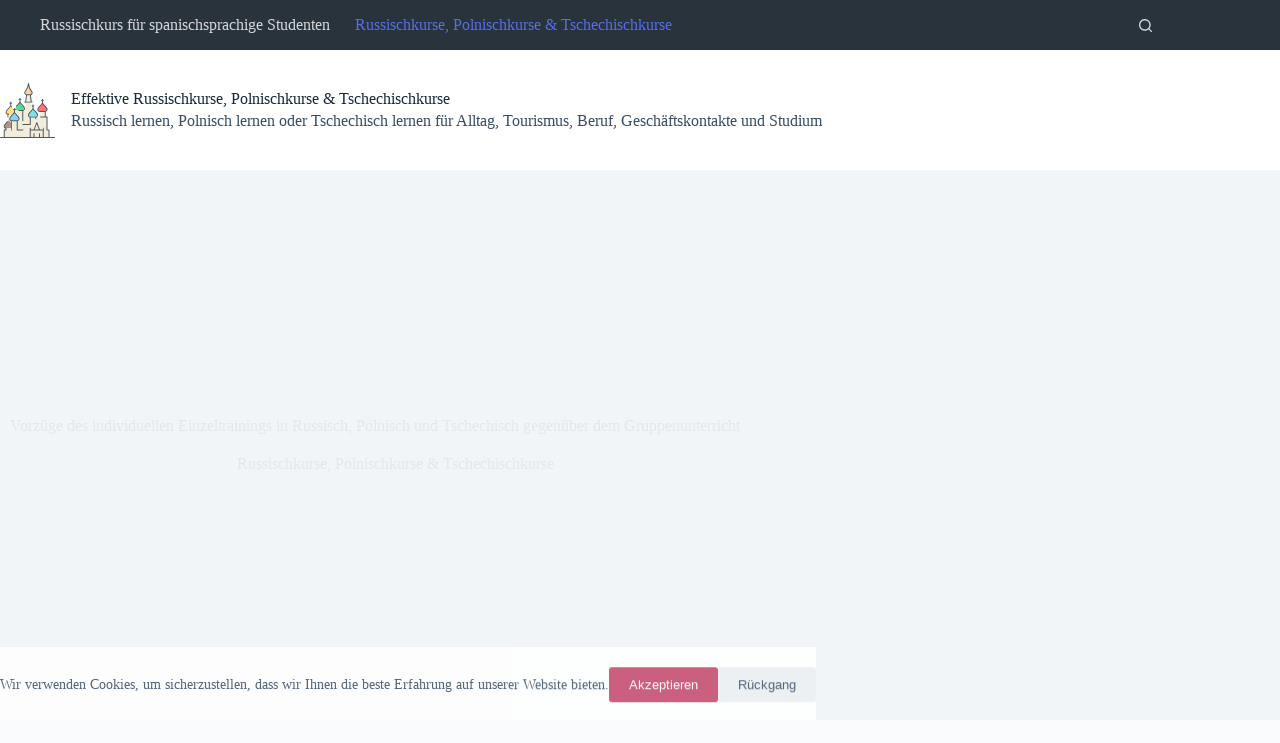

--- FILE ---
content_type: text/html; charset=UTF-8
request_url: https://russischkurse-polnischkurse-tschechischkurse-berlin.de/einzelunterricht-individualkurse-einzeltraining-intensivkurse/
body_size: 22735
content:
<!doctype html>
<html lang="en-US" prefix="og: https://ogp.me/ns#">
<head>
	
	<meta charset="UTF-8">
	<meta name="viewport" content="width=device-width, initial-scale=1, maximum-scale=5, viewport-fit=cover">
	<link rel="profile" href="https://gmpg.org/xfn/11">

		<style>img:is([sizes="auto" i], [sizes^="auto," i]) { contain-intrinsic-size: 3000px 1500px }</style>
	
<!-- Search Engine Optimization by Rank Math - https://rankmath.com/ -->
<title>Vorzüge des individuellen Einzeltrainings in Russisch, Polnisch und Tschechisch gegenüber dem Gruppenunterricht - Effektive Russischkurse, Polnischkurse &amp; Tschechischkurse</title>
<meta name="description" content="Intensivkurse (Crashkurse) in Russisch, Polnisch und Tschechisch, wenn sehr schnelle und deutliche Lernfortschritte erreicht werden sollen"/>
<meta name="robots" content="index, follow, max-snippet:-1, max-video-preview:-1, max-image-preview:large"/>
<link rel="canonical" href="https://russischkurse-polnischkurse-tschechischkurse-berlin.de/einzelunterricht-individualkurse-einzeltraining-intensivkurse/" />
<meta property="og:locale" content="en_US" />
<meta property="og:type" content="article" />
<meta property="og:title" content="Vorzüge des individuellen Einzeltrainings in Russisch, Polnisch und Tschechisch gegenüber dem Gruppenunterricht - Effektive Russischkurse, Polnischkurse &amp; Tschechischkurse" />
<meta property="og:description" content="Intensivkurse (Crashkurse) in Russisch, Polnisch und Tschechisch, wenn sehr schnelle und deutliche Lernfortschritte erreicht werden sollen" />
<meta property="og:url" content="https://russischkurse-polnischkurse-tschechischkurse-berlin.de/einzelunterricht-individualkurse-einzeltraining-intensivkurse/" />
<meta property="og:site_name" content="Effektive Russischkurse, Polnischkurse &amp; Tschechischkurse" />
<meta property="article:section" content="Russischkurse, Polnischkurse &amp; Tschechischkurse" />
<meta property="og:image" content="https://russischkurse-polnischkurse-tschechischkurse-berlin.de/wp-content/uploads/2022/09/polnisch-einzelunterricht.jpg" />
<meta property="og:image:secure_url" content="https://russischkurse-polnischkurse-tschechischkurse-berlin.de/wp-content/uploads/2022/09/polnisch-einzelunterricht.jpg" />
<meta property="og:image:width" content="1920" />
<meta property="og:image:height" content="1280" />
<meta property="og:image:alt" content="polnisch-einzelunterrichtpolnisch-einzelunterricht" />
<meta property="og:image:type" content="image/jpeg" />
<meta property="article:published_time" content="2024-04-18T14:06:13+02:00" />
<meta name="twitter:card" content="summary_large_image" />
<meta name="twitter:title" content="Vorzüge des individuellen Einzeltrainings in Russisch, Polnisch und Tschechisch gegenüber dem Gruppenunterricht - Effektive Russischkurse, Polnischkurse &amp; Tschechischkurse" />
<meta name="twitter:description" content="Intensivkurse (Crashkurse) in Russisch, Polnisch und Tschechisch, wenn sehr schnelle und deutliche Lernfortschritte erreicht werden sollen" />
<meta name="twitter:image" content="https://russischkurse-polnischkurse-tschechischkurse-berlin.de/wp-content/uploads/2022/09/polnisch-einzelunterricht.jpg" />
<meta name="twitter:label1" content="Written by" />
<meta name="twitter:data1" content="Arkady Yevseyev" />
<meta name="twitter:label2" content="Time to read" />
<meta name="twitter:data2" content="5 minutes" />
<script type="application/ld+json" class="rank-math-schema">{"@context":"https://schema.org","@graph":[{"@type":["EducationalOrganization","Organization"],"@id":"https://russischkurse-polnischkurse-tschechischkurse-berlin.de/#organization","name":"Effektive Russischkurse, Polnischkurse &amp; Tschechischkurse","url":"https://russischkurse-polnischkurse-tschechischkurse-berlin.de","logo":{"@type":"ImageObject","@id":"https://russischkurse-polnischkurse-tschechischkurse-berlin.de/#logo","url":"https://russischkurse-polnischkurse-tschechischkurse-berlin.de/wp-content/uploads/2022/09/Russisch.svg","contentUrl":"https://russischkurse-polnischkurse-tschechischkurse-berlin.de/wp-content/uploads/2022/09/Russisch.svg","caption":"Effektive Russischkurse, Polnischkurse &amp; Tschechischkurse","inLanguage":"en-US"}},{"@type":"WebSite","@id":"https://russischkurse-polnischkurse-tschechischkurse-berlin.de/#website","url":"https://russischkurse-polnischkurse-tschechischkurse-berlin.de","name":"Effektive Russischkurse, Polnischkurse &amp; Tschechischkurse","publisher":{"@id":"https://russischkurse-polnischkurse-tschechischkurse-berlin.de/#organization"},"inLanguage":"en-US"},{"@type":"ImageObject","@id":"https://russischkurse-polnischkurse-tschechischkurse-berlin.de/wp-content/uploads/2022/09/polnisch-einzelunterricht.jpg","url":"https://russischkurse-polnischkurse-tschechischkurse-berlin.de/wp-content/uploads/2022/09/polnisch-einzelunterricht.jpg","width":"1920","height":"1280","caption":"polnisch-einzelunterrichtpolnisch-einzelunterricht","inLanguage":"en-US"},{"@type":"BreadcrumbList","@id":"https://russischkurse-polnischkurse-tschechischkurse-berlin.de/einzelunterricht-individualkurse-einzeltraining-intensivkurse/#breadcrumb","itemListElement":[{"@type":"ListItem","position":"1","item":{"@id":"https://russischkurse-polnischkurse-tschechischkurse-berlin.de","name":"Home"}},{"@type":"ListItem","position":"2","item":{"@id":"https://russischkurse-polnischkurse-tschechischkurse-berlin.de/category/russischkurse-polnischkurse-tschechischkurse/","name":"Russischkurse, Polnischkurse &amp; Tschechischkurse"}},{"@type":"ListItem","position":"3","item":{"@id":"https://russischkurse-polnischkurse-tschechischkurse-berlin.de/einzelunterricht-individualkurse-einzeltraining-intensivkurse/","name":"Vorz\u00fcge des individuellen Einzeltrainings in Russisch, Polnisch und Tschechisch gegen\u00fcber dem Gruppenunterricht"}}]},{"@type":"WebPage","@id":"https://russischkurse-polnischkurse-tschechischkurse-berlin.de/einzelunterricht-individualkurse-einzeltraining-intensivkurse/#webpage","url":"https://russischkurse-polnischkurse-tschechischkurse-berlin.de/einzelunterricht-individualkurse-einzeltraining-intensivkurse/","name":"Vorz\u00fcge des individuellen Einzeltrainings in Russisch, Polnisch und Tschechisch gegen\u00fcber dem Gruppenunterricht - Effektive Russischkurse, Polnischkurse &amp; Tschechischkurse","datePublished":"2024-04-18T14:06:13+02:00","dateModified":"2024-04-18T14:06:13+02:00","isPartOf":{"@id":"https://russischkurse-polnischkurse-tschechischkurse-berlin.de/#website"},"primaryImageOfPage":{"@id":"https://russischkurse-polnischkurse-tschechischkurse-berlin.de/wp-content/uploads/2022/09/polnisch-einzelunterricht.jpg"},"inLanguage":"en-US","breadcrumb":{"@id":"https://russischkurse-polnischkurse-tschechischkurse-berlin.de/einzelunterricht-individualkurse-einzeltraining-intensivkurse/#breadcrumb"}},{"@type":"Person","@id":"https://russischkurse-polnischkurse-tschechischkurse-berlin.de/author/uqsfe/","name":"Arkady Yevseyev","url":"https://russischkurse-polnischkurse-tschechischkurse-berlin.de/author/uqsfe/","image":{"@type":"ImageObject","@id":"https://secure.gravatar.com/avatar/72f17f5046baa4c2e406473eebb75c87c926602e1c56015694dd1ed4d4254398?s=96&amp;r=g","url":"https://secure.gravatar.com/avatar/72f17f5046baa4c2e406473eebb75c87c926602e1c56015694dd1ed4d4254398?s=96&amp;r=g","caption":"Arkady Yevseyev","inLanguage":"en-US"},"sameAs":["https://russischkurse-polnischkurse-tschechischkurse-berlin.de"],"worksFor":{"@id":"https://russischkurse-polnischkurse-tschechischkurse-berlin.de/#organization"}},{"@type":"BlogPosting","headline":"Vorz\u00fcge des individuellen Einzeltrainings in Russisch, Polnisch und Tschechisch gegen\u00fcber dem","keywords":"Polnisch","datePublished":"2024-04-18T14:06:13+02:00","dateModified":"2024-04-18T14:06:13+02:00","articleSection":"Russischkurse, Polnischkurse &amp; Tschechischkurse","author":{"@id":"https://russischkurse-polnischkurse-tschechischkurse-berlin.de/author/uqsfe/","name":"Arkady Yevseyev"},"publisher":{"@id":"https://russischkurse-polnischkurse-tschechischkurse-berlin.de/#organization"},"description":"Intensivkurse (Crashkurse)\u00a0in Russisch, Polnisch und Tschechisch, wenn sehr schnelle und deutliche\u00a0Lernfortschritte erreicht werden sollen","name":"Vorz\u00fcge des individuellen Einzeltrainings in Russisch, Polnisch und Tschechisch gegen\u00fcber dem","@id":"https://russischkurse-polnischkurse-tschechischkurse-berlin.de/einzelunterricht-individualkurse-einzeltraining-intensivkurse/#richSnippet","isPartOf":{"@id":"https://russischkurse-polnischkurse-tschechischkurse-berlin.de/einzelunterricht-individualkurse-einzeltraining-intensivkurse/#webpage"},"image":{"@id":"https://russischkurse-polnischkurse-tschechischkurse-berlin.de/wp-content/uploads/2022/09/polnisch-einzelunterricht.jpg"},"inLanguage":"en-US","mainEntityOfPage":{"@id":"https://russischkurse-polnischkurse-tschechischkurse-berlin.de/einzelunterricht-individualkurse-einzeltraining-intensivkurse/#webpage"}}]}</script>
<!-- /Rank Math WordPress SEO plugin -->

<link rel="alternate" type="application/rss+xml" title="Effektive Russischkurse, Polnischkurse &amp; Tschechischkurse &raquo; Feed" href="https://russischkurse-polnischkurse-tschechischkurse-berlin.de/feed/" />
<link rel="alternate" type="application/rss+xml" title="Effektive Russischkurse, Polnischkurse &amp; Tschechischkurse &raquo; Comments Feed" href="https://russischkurse-polnischkurse-tschechischkurse-berlin.de/comments/feed/" />
<link rel="alternate" type="application/rss+xml" title="Effektive Russischkurse, Polnischkurse &amp; Tschechischkurse &raquo; Vorzüge des individuellen Einzeltrainings in Russisch, Polnisch und Tschechisch gegenüber dem Gruppenunterricht Comments Feed" href="https://russischkurse-polnischkurse-tschechischkurse-berlin.de/einzelunterricht-individualkurse-einzeltraining-intensivkurse/feed/" />

<link rel='stylesheet' id='blocksy-dynamic-global-css' href='https://russischkurse-polnischkurse-tschechischkurse-berlin.de/wp-content/uploads/blocksy/css/global.css?ver=84558' media='all' />
<link rel='stylesheet' id='wp-block-library-css' href='https://russischkurse-polnischkurse-tschechischkurse-berlin.de/wp-includes/css/dist/block-library/style.min.css?ver=6.8.3' media='all' />
<link rel='stylesheet' id='fontawesome-free-css' href='https://russischkurse-polnischkurse-tschechischkurse-berlin.de/wp-content/plugins/getwid/vendors/fontawesome-free/css/all.min.css?ver=5.5.0' media='all' />
<link rel='stylesheet' id='slick-css' href='https://russischkurse-polnischkurse-tschechischkurse-berlin.de/wp-content/plugins/getwid/vendors/slick/slick/slick.min.css?ver=1.9.0' media='all' />
<link rel='stylesheet' id='slick-theme-css' href='https://russischkurse-polnischkurse-tschechischkurse-berlin.de/wp-content/plugins/getwid/vendors/slick/slick/slick-theme.min.css?ver=1.9.0' media='all' />
<link rel='stylesheet' id='mp-fancybox-css' href='https://russischkurse-polnischkurse-tschechischkurse-berlin.de/wp-content/plugins/getwid/vendors/mp-fancybox/jquery.fancybox.min.css?ver=3.5.7-mp.1' media='all' />
<link rel='stylesheet' id='getwid-blocks-css' href='https://russischkurse-polnischkurse-tschechischkurse-berlin.de/wp-content/plugins/getwid/assets/css/blocks.style.css?ver=2.1.3' media='all' />
<style id='getwid-blocks-inline-css'>
.wp-block-getwid-section .wp-block-getwid-section__wrapper .wp-block-getwid-section__inner-wrapper{max-width: 1290px;}
</style>
<style id='global-styles-inline-css'>
:root{--wp--preset--aspect-ratio--square: 1;--wp--preset--aspect-ratio--4-3: 4/3;--wp--preset--aspect-ratio--3-4: 3/4;--wp--preset--aspect-ratio--3-2: 3/2;--wp--preset--aspect-ratio--2-3: 2/3;--wp--preset--aspect-ratio--16-9: 16/9;--wp--preset--aspect-ratio--9-16: 9/16;--wp--preset--color--black: #000000;--wp--preset--color--cyan-bluish-gray: #abb8c3;--wp--preset--color--white: #ffffff;--wp--preset--color--pale-pink: #f78da7;--wp--preset--color--vivid-red: #cf2e2e;--wp--preset--color--luminous-vivid-orange: #ff6900;--wp--preset--color--luminous-vivid-amber: #fcb900;--wp--preset--color--light-green-cyan: #7bdcb5;--wp--preset--color--vivid-green-cyan: #00d084;--wp--preset--color--pale-cyan-blue: #8ed1fc;--wp--preset--color--vivid-cyan-blue: #0693e3;--wp--preset--color--vivid-purple: #9b51e0;--wp--preset--color--palette-color-1: var(--theme-palette-color-1, #c44569);--wp--preset--color--palette-color-2: var(--theme-palette-color-2, #546de5);--wp--preset--color--palette-color-3: var(--theme-palette-color-3, #3A4F66);--wp--preset--color--palette-color-4: var(--theme-palette-color-4, #192a3d);--wp--preset--color--palette-color-5: var(--theme-palette-color-5, #e1e8ed);--wp--preset--color--palette-color-6: var(--theme-palette-color-6, #f2f5f7);--wp--preset--color--palette-color-7: var(--theme-palette-color-7, #FAFBFC);--wp--preset--color--palette-color-8: var(--theme-palette-color-8, #ffffff);--wp--preset--gradient--vivid-cyan-blue-to-vivid-purple: linear-gradient(135deg,rgba(6,147,227,1) 0%,rgb(155,81,224) 100%);--wp--preset--gradient--light-green-cyan-to-vivid-green-cyan: linear-gradient(135deg,rgb(122,220,180) 0%,rgb(0,208,130) 100%);--wp--preset--gradient--luminous-vivid-amber-to-luminous-vivid-orange: linear-gradient(135deg,rgba(252,185,0,1) 0%,rgba(255,105,0,1) 100%);--wp--preset--gradient--luminous-vivid-orange-to-vivid-red: linear-gradient(135deg,rgba(255,105,0,1) 0%,rgb(207,46,46) 100%);--wp--preset--gradient--very-light-gray-to-cyan-bluish-gray: linear-gradient(135deg,rgb(238,238,238) 0%,rgb(169,184,195) 100%);--wp--preset--gradient--cool-to-warm-spectrum: linear-gradient(135deg,rgb(74,234,220) 0%,rgb(151,120,209) 20%,rgb(207,42,186) 40%,rgb(238,44,130) 60%,rgb(251,105,98) 80%,rgb(254,248,76) 100%);--wp--preset--gradient--blush-light-purple: linear-gradient(135deg,rgb(255,206,236) 0%,rgb(152,150,240) 100%);--wp--preset--gradient--blush-bordeaux: linear-gradient(135deg,rgb(254,205,165) 0%,rgb(254,45,45) 50%,rgb(107,0,62) 100%);--wp--preset--gradient--luminous-dusk: linear-gradient(135deg,rgb(255,203,112) 0%,rgb(199,81,192) 50%,rgb(65,88,208) 100%);--wp--preset--gradient--pale-ocean: linear-gradient(135deg,rgb(255,245,203) 0%,rgb(182,227,212) 50%,rgb(51,167,181) 100%);--wp--preset--gradient--electric-grass: linear-gradient(135deg,rgb(202,248,128) 0%,rgb(113,206,126) 100%);--wp--preset--gradient--midnight: linear-gradient(135deg,rgb(2,3,129) 0%,rgb(40,116,252) 100%);--wp--preset--gradient--juicy-peach: linear-gradient(to right, #ffecd2 0%, #fcb69f 100%);--wp--preset--gradient--young-passion: linear-gradient(to right, #ff8177 0%, #ff867a 0%, #ff8c7f 21%, #f99185 52%, #cf556c 78%, #b12a5b 100%);--wp--preset--gradient--true-sunset: linear-gradient(to right, #fa709a 0%, #fee140 100%);--wp--preset--gradient--morpheus-den: linear-gradient(to top, #30cfd0 0%, #330867 100%);--wp--preset--gradient--plum-plate: linear-gradient(135deg, #667eea 0%, #764ba2 100%);--wp--preset--gradient--aqua-splash: linear-gradient(15deg, #13547a 0%, #80d0c7 100%);--wp--preset--gradient--love-kiss: linear-gradient(to top, #ff0844 0%, #ffb199 100%);--wp--preset--gradient--new-retrowave: linear-gradient(to top, #3b41c5 0%, #a981bb 49%, #ffc8a9 100%);--wp--preset--gradient--plum-bath: linear-gradient(to top, #cc208e 0%, #6713d2 100%);--wp--preset--gradient--high-flight: linear-gradient(to right, #0acffe 0%, #495aff 100%);--wp--preset--gradient--teen-party: linear-gradient(-225deg, #FF057C 0%, #8D0B93 50%, #321575 100%);--wp--preset--gradient--fabled-sunset: linear-gradient(-225deg, #231557 0%, #44107A 29%, #FF1361 67%, #FFF800 100%);--wp--preset--gradient--arielle-smile: radial-gradient(circle 248px at center, #16d9e3 0%, #30c7ec 47%, #46aef7 100%);--wp--preset--gradient--itmeo-branding: linear-gradient(180deg, #2af598 0%, #009efd 100%);--wp--preset--gradient--deep-blue: linear-gradient(to right, #6a11cb 0%, #2575fc 100%);--wp--preset--gradient--strong-bliss: linear-gradient(to right, #f78ca0 0%, #f9748f 19%, #fd868c 60%, #fe9a8b 100%);--wp--preset--gradient--sweet-period: linear-gradient(to top, #3f51b1 0%, #5a55ae 13%, #7b5fac 25%, #8f6aae 38%, #a86aa4 50%, #cc6b8e 62%, #f18271 75%, #f3a469 87%, #f7c978 100%);--wp--preset--gradient--purple-division: linear-gradient(to top, #7028e4 0%, #e5b2ca 100%);--wp--preset--gradient--cold-evening: linear-gradient(to top, #0c3483 0%, #a2b6df 100%, #6b8cce 100%, #a2b6df 100%);--wp--preset--gradient--mountain-rock: linear-gradient(to right, #868f96 0%, #596164 100%);--wp--preset--gradient--desert-hump: linear-gradient(to top, #c79081 0%, #dfa579 100%);--wp--preset--gradient--ethernal-constance: linear-gradient(to top, #09203f 0%, #537895 100%);--wp--preset--gradient--happy-memories: linear-gradient(-60deg, #ff5858 0%, #f09819 100%);--wp--preset--gradient--grown-early: linear-gradient(to top, #0ba360 0%, #3cba92 100%);--wp--preset--gradient--morning-salad: linear-gradient(-225deg, #B7F8DB 0%, #50A7C2 100%);--wp--preset--gradient--night-call: linear-gradient(-225deg, #AC32E4 0%, #7918F2 48%, #4801FF 100%);--wp--preset--gradient--mind-crawl: linear-gradient(-225deg, #473B7B 0%, #3584A7 51%, #30D2BE 100%);--wp--preset--gradient--angel-care: linear-gradient(-225deg, #FFE29F 0%, #FFA99F 48%, #FF719A 100%);--wp--preset--gradient--juicy-cake: linear-gradient(to top, #e14fad 0%, #f9d423 100%);--wp--preset--gradient--rich-metal: linear-gradient(to right, #d7d2cc 0%, #304352 100%);--wp--preset--gradient--mole-hall: linear-gradient(-20deg, #616161 0%, #9bc5c3 100%);--wp--preset--gradient--cloudy-knoxville: linear-gradient(120deg, #fdfbfb 0%, #ebedee 100%);--wp--preset--gradient--soft-grass: linear-gradient(to top, #c1dfc4 0%, #deecdd 100%);--wp--preset--gradient--saint-petersburg: linear-gradient(135deg, #f5f7fa 0%, #c3cfe2 100%);--wp--preset--gradient--everlasting-sky: linear-gradient(135deg, #fdfcfb 0%, #e2d1c3 100%);--wp--preset--gradient--kind-steel: linear-gradient(-20deg, #e9defa 0%, #fbfcdb 100%);--wp--preset--gradient--over-sun: linear-gradient(60deg, #abecd6 0%, #fbed96 100%);--wp--preset--gradient--premium-white: linear-gradient(to top, #d5d4d0 0%, #d5d4d0 1%, #eeeeec 31%, #efeeec 75%, #e9e9e7 100%);--wp--preset--gradient--clean-mirror: linear-gradient(45deg, #93a5cf 0%, #e4efe9 100%);--wp--preset--gradient--wild-apple: linear-gradient(to top, #d299c2 0%, #fef9d7 100%);--wp--preset--gradient--snow-again: linear-gradient(to top, #e6e9f0 0%, #eef1f5 100%);--wp--preset--gradient--confident-cloud: linear-gradient(to top, #dad4ec 0%, #dad4ec 1%, #f3e7e9 100%);--wp--preset--gradient--glass-water: linear-gradient(to top, #dfe9f3 0%, white 100%);--wp--preset--gradient--perfect-white: linear-gradient(-225deg, #E3FDF5 0%, #FFE6FA 100%);--wp--preset--font-size--small: 13px;--wp--preset--font-size--medium: 20px;--wp--preset--font-size--large: clamp(22px, 1.375rem + ((1vw - 3.2px) * 0.625), 30px);--wp--preset--font-size--x-large: clamp(30px, 1.875rem + ((1vw - 3.2px) * 1.563), 50px);--wp--preset--font-size--xx-large: clamp(45px, 2.813rem + ((1vw - 3.2px) * 2.734), 80px);--wp--preset--spacing--20: 0.44rem;--wp--preset--spacing--30: 0.67rem;--wp--preset--spacing--40: 1rem;--wp--preset--spacing--50: 1.5rem;--wp--preset--spacing--60: 2.25rem;--wp--preset--spacing--70: 3.38rem;--wp--preset--spacing--80: 5.06rem;--wp--preset--shadow--natural: 6px 6px 9px rgba(0, 0, 0, 0.2);--wp--preset--shadow--deep: 12px 12px 50px rgba(0, 0, 0, 0.4);--wp--preset--shadow--sharp: 6px 6px 0px rgba(0, 0, 0, 0.2);--wp--preset--shadow--outlined: 6px 6px 0px -3px rgba(255, 255, 255, 1), 6px 6px rgba(0, 0, 0, 1);--wp--preset--shadow--crisp: 6px 6px 0px rgba(0, 0, 0, 1);}:root { --wp--style--global--content-size: var(--theme-block-max-width);--wp--style--global--wide-size: var(--theme-block-wide-max-width); }:where(body) { margin: 0; }.wp-site-blocks > .alignleft { float: left; margin-right: 2em; }.wp-site-blocks > .alignright { float: right; margin-left: 2em; }.wp-site-blocks > .aligncenter { justify-content: center; margin-left: auto; margin-right: auto; }:where(.wp-site-blocks) > * { margin-block-start: var(--theme-content-spacing); margin-block-end: 0; }:where(.wp-site-blocks) > :first-child { margin-block-start: 0; }:where(.wp-site-blocks) > :last-child { margin-block-end: 0; }:root { --wp--style--block-gap: var(--theme-content-spacing); }:root :where(.is-layout-flow) > :first-child{margin-block-start: 0;}:root :where(.is-layout-flow) > :last-child{margin-block-end: 0;}:root :where(.is-layout-flow) > *{margin-block-start: var(--theme-content-spacing);margin-block-end: 0;}:root :where(.is-layout-constrained) > :first-child{margin-block-start: 0;}:root :where(.is-layout-constrained) > :last-child{margin-block-end: 0;}:root :where(.is-layout-constrained) > *{margin-block-start: var(--theme-content-spacing);margin-block-end: 0;}:root :where(.is-layout-flex){gap: var(--theme-content-spacing);}:root :where(.is-layout-grid){gap: var(--theme-content-spacing);}.is-layout-flow > .alignleft{float: left;margin-inline-start: 0;margin-inline-end: 2em;}.is-layout-flow > .alignright{float: right;margin-inline-start: 2em;margin-inline-end: 0;}.is-layout-flow > .aligncenter{margin-left: auto !important;margin-right: auto !important;}.is-layout-constrained > .alignleft{float: left;margin-inline-start: 0;margin-inline-end: 2em;}.is-layout-constrained > .alignright{float: right;margin-inline-start: 2em;margin-inline-end: 0;}.is-layout-constrained > .aligncenter{margin-left: auto !important;margin-right: auto !important;}.is-layout-constrained > :where(:not(.alignleft):not(.alignright):not(.alignfull)){max-width: var(--wp--style--global--content-size);margin-left: auto !important;margin-right: auto !important;}.is-layout-constrained > .alignwide{max-width: var(--wp--style--global--wide-size);}body .is-layout-flex{display: flex;}.is-layout-flex{flex-wrap: wrap;align-items: center;}.is-layout-flex > :is(*, div){margin: 0;}body .is-layout-grid{display: grid;}.is-layout-grid > :is(*, div){margin: 0;}body{padding-top: 0px;padding-right: 0px;padding-bottom: 0px;padding-left: 0px;}.has-black-color{color: var(--wp--preset--color--black) !important;}.has-cyan-bluish-gray-color{color: var(--wp--preset--color--cyan-bluish-gray) !important;}.has-white-color{color: var(--wp--preset--color--white) !important;}.has-pale-pink-color{color: var(--wp--preset--color--pale-pink) !important;}.has-vivid-red-color{color: var(--wp--preset--color--vivid-red) !important;}.has-luminous-vivid-orange-color{color: var(--wp--preset--color--luminous-vivid-orange) !important;}.has-luminous-vivid-amber-color{color: var(--wp--preset--color--luminous-vivid-amber) !important;}.has-light-green-cyan-color{color: var(--wp--preset--color--light-green-cyan) !important;}.has-vivid-green-cyan-color{color: var(--wp--preset--color--vivid-green-cyan) !important;}.has-pale-cyan-blue-color{color: var(--wp--preset--color--pale-cyan-blue) !important;}.has-vivid-cyan-blue-color{color: var(--wp--preset--color--vivid-cyan-blue) !important;}.has-vivid-purple-color{color: var(--wp--preset--color--vivid-purple) !important;}.has-palette-color-1-color{color: var(--wp--preset--color--palette-color-1) !important;}.has-palette-color-2-color{color: var(--wp--preset--color--palette-color-2) !important;}.has-palette-color-3-color{color: var(--wp--preset--color--palette-color-3) !important;}.has-palette-color-4-color{color: var(--wp--preset--color--palette-color-4) !important;}.has-palette-color-5-color{color: var(--wp--preset--color--palette-color-5) !important;}.has-palette-color-6-color{color: var(--wp--preset--color--palette-color-6) !important;}.has-palette-color-7-color{color: var(--wp--preset--color--palette-color-7) !important;}.has-palette-color-8-color{color: var(--wp--preset--color--palette-color-8) !important;}.has-black-background-color{background-color: var(--wp--preset--color--black) !important;}.has-cyan-bluish-gray-background-color{background-color: var(--wp--preset--color--cyan-bluish-gray) !important;}.has-white-background-color{background-color: var(--wp--preset--color--white) !important;}.has-pale-pink-background-color{background-color: var(--wp--preset--color--pale-pink) !important;}.has-vivid-red-background-color{background-color: var(--wp--preset--color--vivid-red) !important;}.has-luminous-vivid-orange-background-color{background-color: var(--wp--preset--color--luminous-vivid-orange) !important;}.has-luminous-vivid-amber-background-color{background-color: var(--wp--preset--color--luminous-vivid-amber) !important;}.has-light-green-cyan-background-color{background-color: var(--wp--preset--color--light-green-cyan) !important;}.has-vivid-green-cyan-background-color{background-color: var(--wp--preset--color--vivid-green-cyan) !important;}.has-pale-cyan-blue-background-color{background-color: var(--wp--preset--color--pale-cyan-blue) !important;}.has-vivid-cyan-blue-background-color{background-color: var(--wp--preset--color--vivid-cyan-blue) !important;}.has-vivid-purple-background-color{background-color: var(--wp--preset--color--vivid-purple) !important;}.has-palette-color-1-background-color{background-color: var(--wp--preset--color--palette-color-1) !important;}.has-palette-color-2-background-color{background-color: var(--wp--preset--color--palette-color-2) !important;}.has-palette-color-3-background-color{background-color: var(--wp--preset--color--palette-color-3) !important;}.has-palette-color-4-background-color{background-color: var(--wp--preset--color--palette-color-4) !important;}.has-palette-color-5-background-color{background-color: var(--wp--preset--color--palette-color-5) !important;}.has-palette-color-6-background-color{background-color: var(--wp--preset--color--palette-color-6) !important;}.has-palette-color-7-background-color{background-color: var(--wp--preset--color--palette-color-7) !important;}.has-palette-color-8-background-color{background-color: var(--wp--preset--color--palette-color-8) !important;}.has-black-border-color{border-color: var(--wp--preset--color--black) !important;}.has-cyan-bluish-gray-border-color{border-color: var(--wp--preset--color--cyan-bluish-gray) !important;}.has-white-border-color{border-color: var(--wp--preset--color--white) !important;}.has-pale-pink-border-color{border-color: var(--wp--preset--color--pale-pink) !important;}.has-vivid-red-border-color{border-color: var(--wp--preset--color--vivid-red) !important;}.has-luminous-vivid-orange-border-color{border-color: var(--wp--preset--color--luminous-vivid-orange) !important;}.has-luminous-vivid-amber-border-color{border-color: var(--wp--preset--color--luminous-vivid-amber) !important;}.has-light-green-cyan-border-color{border-color: var(--wp--preset--color--light-green-cyan) !important;}.has-vivid-green-cyan-border-color{border-color: var(--wp--preset--color--vivid-green-cyan) !important;}.has-pale-cyan-blue-border-color{border-color: var(--wp--preset--color--pale-cyan-blue) !important;}.has-vivid-cyan-blue-border-color{border-color: var(--wp--preset--color--vivid-cyan-blue) !important;}.has-vivid-purple-border-color{border-color: var(--wp--preset--color--vivid-purple) !important;}.has-palette-color-1-border-color{border-color: var(--wp--preset--color--palette-color-1) !important;}.has-palette-color-2-border-color{border-color: var(--wp--preset--color--palette-color-2) !important;}.has-palette-color-3-border-color{border-color: var(--wp--preset--color--palette-color-3) !important;}.has-palette-color-4-border-color{border-color: var(--wp--preset--color--palette-color-4) !important;}.has-palette-color-5-border-color{border-color: var(--wp--preset--color--palette-color-5) !important;}.has-palette-color-6-border-color{border-color: var(--wp--preset--color--palette-color-6) !important;}.has-palette-color-7-border-color{border-color: var(--wp--preset--color--palette-color-7) !important;}.has-palette-color-8-border-color{border-color: var(--wp--preset--color--palette-color-8) !important;}.has-vivid-cyan-blue-to-vivid-purple-gradient-background{background: var(--wp--preset--gradient--vivid-cyan-blue-to-vivid-purple) !important;}.has-light-green-cyan-to-vivid-green-cyan-gradient-background{background: var(--wp--preset--gradient--light-green-cyan-to-vivid-green-cyan) !important;}.has-luminous-vivid-amber-to-luminous-vivid-orange-gradient-background{background: var(--wp--preset--gradient--luminous-vivid-amber-to-luminous-vivid-orange) !important;}.has-luminous-vivid-orange-to-vivid-red-gradient-background{background: var(--wp--preset--gradient--luminous-vivid-orange-to-vivid-red) !important;}.has-very-light-gray-to-cyan-bluish-gray-gradient-background{background: var(--wp--preset--gradient--very-light-gray-to-cyan-bluish-gray) !important;}.has-cool-to-warm-spectrum-gradient-background{background: var(--wp--preset--gradient--cool-to-warm-spectrum) !important;}.has-blush-light-purple-gradient-background{background: var(--wp--preset--gradient--blush-light-purple) !important;}.has-blush-bordeaux-gradient-background{background: var(--wp--preset--gradient--blush-bordeaux) !important;}.has-luminous-dusk-gradient-background{background: var(--wp--preset--gradient--luminous-dusk) !important;}.has-pale-ocean-gradient-background{background: var(--wp--preset--gradient--pale-ocean) !important;}.has-electric-grass-gradient-background{background: var(--wp--preset--gradient--electric-grass) !important;}.has-midnight-gradient-background{background: var(--wp--preset--gradient--midnight) !important;}.has-juicy-peach-gradient-background{background: var(--wp--preset--gradient--juicy-peach) !important;}.has-young-passion-gradient-background{background: var(--wp--preset--gradient--young-passion) !important;}.has-true-sunset-gradient-background{background: var(--wp--preset--gradient--true-sunset) !important;}.has-morpheus-den-gradient-background{background: var(--wp--preset--gradient--morpheus-den) !important;}.has-plum-plate-gradient-background{background: var(--wp--preset--gradient--plum-plate) !important;}.has-aqua-splash-gradient-background{background: var(--wp--preset--gradient--aqua-splash) !important;}.has-love-kiss-gradient-background{background: var(--wp--preset--gradient--love-kiss) !important;}.has-new-retrowave-gradient-background{background: var(--wp--preset--gradient--new-retrowave) !important;}.has-plum-bath-gradient-background{background: var(--wp--preset--gradient--plum-bath) !important;}.has-high-flight-gradient-background{background: var(--wp--preset--gradient--high-flight) !important;}.has-teen-party-gradient-background{background: var(--wp--preset--gradient--teen-party) !important;}.has-fabled-sunset-gradient-background{background: var(--wp--preset--gradient--fabled-sunset) !important;}.has-arielle-smile-gradient-background{background: var(--wp--preset--gradient--arielle-smile) !important;}.has-itmeo-branding-gradient-background{background: var(--wp--preset--gradient--itmeo-branding) !important;}.has-deep-blue-gradient-background{background: var(--wp--preset--gradient--deep-blue) !important;}.has-strong-bliss-gradient-background{background: var(--wp--preset--gradient--strong-bliss) !important;}.has-sweet-period-gradient-background{background: var(--wp--preset--gradient--sweet-period) !important;}.has-purple-division-gradient-background{background: var(--wp--preset--gradient--purple-division) !important;}.has-cold-evening-gradient-background{background: var(--wp--preset--gradient--cold-evening) !important;}.has-mountain-rock-gradient-background{background: var(--wp--preset--gradient--mountain-rock) !important;}.has-desert-hump-gradient-background{background: var(--wp--preset--gradient--desert-hump) !important;}.has-ethernal-constance-gradient-background{background: var(--wp--preset--gradient--ethernal-constance) !important;}.has-happy-memories-gradient-background{background: var(--wp--preset--gradient--happy-memories) !important;}.has-grown-early-gradient-background{background: var(--wp--preset--gradient--grown-early) !important;}.has-morning-salad-gradient-background{background: var(--wp--preset--gradient--morning-salad) !important;}.has-night-call-gradient-background{background: var(--wp--preset--gradient--night-call) !important;}.has-mind-crawl-gradient-background{background: var(--wp--preset--gradient--mind-crawl) !important;}.has-angel-care-gradient-background{background: var(--wp--preset--gradient--angel-care) !important;}.has-juicy-cake-gradient-background{background: var(--wp--preset--gradient--juicy-cake) !important;}.has-rich-metal-gradient-background{background: var(--wp--preset--gradient--rich-metal) !important;}.has-mole-hall-gradient-background{background: var(--wp--preset--gradient--mole-hall) !important;}.has-cloudy-knoxville-gradient-background{background: var(--wp--preset--gradient--cloudy-knoxville) !important;}.has-soft-grass-gradient-background{background: var(--wp--preset--gradient--soft-grass) !important;}.has-saint-petersburg-gradient-background{background: var(--wp--preset--gradient--saint-petersburg) !important;}.has-everlasting-sky-gradient-background{background: var(--wp--preset--gradient--everlasting-sky) !important;}.has-kind-steel-gradient-background{background: var(--wp--preset--gradient--kind-steel) !important;}.has-over-sun-gradient-background{background: var(--wp--preset--gradient--over-sun) !important;}.has-premium-white-gradient-background{background: var(--wp--preset--gradient--premium-white) !important;}.has-clean-mirror-gradient-background{background: var(--wp--preset--gradient--clean-mirror) !important;}.has-wild-apple-gradient-background{background: var(--wp--preset--gradient--wild-apple) !important;}.has-snow-again-gradient-background{background: var(--wp--preset--gradient--snow-again) !important;}.has-confident-cloud-gradient-background{background: var(--wp--preset--gradient--confident-cloud) !important;}.has-glass-water-gradient-background{background: var(--wp--preset--gradient--glass-water) !important;}.has-perfect-white-gradient-background{background: var(--wp--preset--gradient--perfect-white) !important;}.has-small-font-size{font-size: var(--wp--preset--font-size--small) !important;}.has-medium-font-size{font-size: var(--wp--preset--font-size--medium) !important;}.has-large-font-size{font-size: var(--wp--preset--font-size--large) !important;}.has-x-large-font-size{font-size: var(--wp--preset--font-size--x-large) !important;}.has-xx-large-font-size{font-size: var(--wp--preset--font-size--xx-large) !important;}
:root :where(.wp-block-pullquote){font-size: clamp(0.984em, 0.984rem + ((1vw - 0.2em) * 0.645), 1.5em);line-height: 1.6;}
</style>
<link rel='stylesheet' id='parent-style-css' href='https://russischkurse-polnischkurse-tschechischkurse-berlin.de/wp-content/themes/blocksy/style.css?ver=6.8.3' media='all' />
<link rel='stylesheet' id='ct-main-styles-css' href='https://russischkurse-polnischkurse-tschechischkurse-berlin.de/wp-content/themes/blocksy/static/bundle/main.min.css?ver=2.1.23' media='all' />
<link rel='stylesheet' id='ct-page-title-styles-css' href='https://russischkurse-polnischkurse-tschechischkurse-berlin.de/wp-content/themes/blocksy/static/bundle/page-title.min.css?ver=2.1.23' media='all' />
<link rel='stylesheet' id='ct-sidebar-styles-css' href='https://russischkurse-polnischkurse-tschechischkurse-berlin.de/wp-content/themes/blocksy/static/bundle/sidebar.min.css?ver=2.1.23' media='all' />
<link rel='stylesheet' id='ct-posts-nav-styles-css' href='https://russischkurse-polnischkurse-tschechischkurse-berlin.de/wp-content/themes/blocksy/static/bundle/posts-nav.min.css?ver=2.1.23' media='all' />
<link rel='stylesheet' id='ct-getwid-styles-css' href='https://russischkurse-polnischkurse-tschechischkurse-berlin.de/wp-content/themes/blocksy/static/bundle/getwid.min.css?ver=2.1.23' media='all' />
<link rel='stylesheet' id='ct-stackable-styles-css' href='https://russischkurse-polnischkurse-tschechischkurse-berlin.de/wp-content/themes/blocksy/static/bundle/stackable.min.css?ver=2.1.23' media='all' />
<link rel='stylesheet' id='blocksy-ext-trending-styles-css' href='https://russischkurse-polnischkurse-tschechischkurse-berlin.de/wp-content/plugins/blocksy-companion/framework/extensions/trending/static/bundle/main.min.css?ver=2.1.23' media='all' />
<script src="https://russischkurse-polnischkurse-tschechischkurse-berlin.de/wp-includes/js/jquery/jquery.min.js?ver=3.7.1" id="jquery-core-js"></script>
<script src="https://russischkurse-polnischkurse-tschechischkurse-berlin.de/wp-includes/js/jquery/jquery-migrate.min.js?ver=3.4.1" id="jquery-migrate-js"></script>
<link rel="https://api.w.org/" href="https://russischkurse-polnischkurse-tschechischkurse-berlin.de/wp-json/" /><link rel="alternate" title="JSON" type="application/json" href="https://russischkurse-polnischkurse-tschechischkurse-berlin.de/wp-json/wp/v2/posts/3249" /><link rel="EditURI" type="application/rsd+xml" title="RSD" href="https://russischkurse-polnischkurse-tschechischkurse-berlin.de/xmlrpc.php?rsd" />
<meta name="generator" content="WordPress 6.8.3" />
<link rel='shortlink' href='https://russischkurse-polnischkurse-tschechischkurse-berlin.de/?p=3249' />
<link rel="alternate" title="oEmbed (JSON)" type="application/json+oembed" href="https://russischkurse-polnischkurse-tschechischkurse-berlin.de/wp-json/oembed/1.0/embed?url=https%3A%2F%2Frussischkurse-polnischkurse-tschechischkurse-berlin.de%2Feinzelunterricht-individualkurse-einzeltraining-intensivkurse%2F" />
<link rel="alternate" title="oEmbed (XML)" type="text/xml+oembed" href="https://russischkurse-polnischkurse-tschechischkurse-berlin.de/wp-json/oembed/1.0/embed?url=https%3A%2F%2Frussischkurse-polnischkurse-tschechischkurse-berlin.de%2Feinzelunterricht-individualkurse-einzeltraining-intensivkurse%2F&#038;format=xml" />
<noscript><link rel='stylesheet' href='https://russischkurse-polnischkurse-tschechischkurse-berlin.de/wp-content/themes/blocksy/static/bundle/no-scripts.min.css' type='text/css'></noscript>
<link rel="icon" href="https://russischkurse-polnischkurse-tschechischkurse-berlin.de/wp-content/uploads/2022/09/cropped-Russisch-32x32.png" sizes="32x32" />
<link rel="icon" href="https://russischkurse-polnischkurse-tschechischkurse-berlin.de/wp-content/uploads/2022/09/cropped-Russisch-192x192.png" sizes="192x192" />
<link rel="apple-touch-icon" href="https://russischkurse-polnischkurse-tschechischkurse-berlin.de/wp-content/uploads/2022/09/cropped-Russisch-180x180.png" />
<meta name="msapplication-TileImage" content="https://russischkurse-polnischkurse-tschechischkurse-berlin.de/wp-content/uploads/2022/09/cropped-Russisch-270x270.png" />
		<style id="wp-custom-css">
			/** about us page **/
.ct-custom.elementor-widget-image-box,
.ct-custom .elementor-widget-container {
	height: 100%;
}

.ct-custom .elementor-widget-container {
	overflow: hidden;
}

.ct-custom .elementor-image-box-content {
	padding: 0 30px;
}		</style>
			</head>


<body class="wp-singular post-template-default single single-post postid-3249 single-format-standard wp-custom-logo wp-embed-responsive wp-theme-blocksy wp-child-theme-blocksy-child stk--is-blocksy-theme" data-link="type-2" data-prefix="single_blog_post" data-header="type-1" data-footer="type-1" itemscope="itemscope" itemtype="https://schema.org/Blog">

<a class="skip-link screen-reader-text" href="#main">Skip to content</a><div class="ct-drawer-canvas" data-location="start">
		<div id="search-modal" class="ct-panel" data-behaviour="modal" role="dialog" aria-label="Search modal" inert>
			<div class="ct-panel-actions">
				<button class="ct-toggle-close" data-type="type-1" aria-label="Close search modal">
					<svg class="ct-icon" width="12" height="12" viewBox="0 0 15 15"><path d="M1 15a1 1 0 01-.71-.29 1 1 0 010-1.41l5.8-5.8-5.8-5.8A1 1 0 011.7.29l5.8 5.8 5.8-5.8a1 1 0 011.41 1.41l-5.8 5.8 5.8 5.8a1 1 0 01-1.41 1.41l-5.8-5.8-5.8 5.8A1 1 0 011 15z"/></svg>				</button>
			</div>

			<div class="ct-panel-content">
				

<form role="search" method="get" class="ct-search-form"  action="https://russischkurse-polnischkurse-tschechischkurse-berlin.de/" aria-haspopup="listbox" data-live-results="thumbs">

	<input 
		type="search" class="modal-field"		placeholder="Search"
		value=""
		name="s"
		autocomplete="off"
		title="Search for..."
		aria-label="Search for..."
			>

	<div class="ct-search-form-controls">
		
		<button type="submit" class="wp-element-button" data-button="icon" aria-label="Search button">
			<svg class="ct-icon ct-search-button-content" aria-hidden="true" width="15" height="15" viewBox="0 0 15 15"><path d="M14.8,13.7L12,11c0.9-1.2,1.5-2.6,1.5-4.2c0-3.7-3-6.8-6.8-6.8S0,3,0,6.8s3,6.8,6.8,6.8c1.6,0,3.1-0.6,4.2-1.5l2.8,2.8c0.1,0.1,0.3,0.2,0.5,0.2s0.4-0.1,0.5-0.2C15.1,14.5,15.1,14,14.8,13.7z M1.5,6.8c0-2.9,2.4-5.2,5.2-5.2S12,3.9,12,6.8S9.6,12,6.8,12S1.5,9.6,1.5,6.8z"/></svg>
			<span class="ct-ajax-loader">
				<svg viewBox="0 0 24 24">
					<circle cx="12" cy="12" r="10" opacity="0.2" fill="none" stroke="currentColor" stroke-miterlimit="10" stroke-width="2"/>

					<path d="m12,2c5.52,0,10,4.48,10,10" fill="none" stroke="currentColor" stroke-linecap="round" stroke-miterlimit="10" stroke-width="2">
						<animateTransform
							attributeName="transform"
							attributeType="XML"
							type="rotate"
							dur="0.6s"
							from="0 12 12"
							to="360 12 12"
							repeatCount="indefinite"
						/>
					</path>
				</svg>
			</span>
		</button>

		
					<input type="hidden" name="ct_post_type" value="post:page">
		
		

		<input type="hidden" value="9c5371e9c3" class="ct-live-results-nonce">	</div>

			<div class="screen-reader-text" aria-live="polite" role="status">
			No results		</div>
	
</form>


			</div>
		</div>

		<div id="offcanvas" class="ct-panel ct-header" data-behaviour="right-side" role="dialog" aria-label="Offcanvas modal" inert=""><div class="ct-panel-inner">
		<div class="ct-panel-actions">
			
			<button class="ct-toggle-close" data-type="type-1" aria-label="Close drawer">
				<svg class="ct-icon" width="12" height="12" viewBox="0 0 15 15"><path d="M1 15a1 1 0 01-.71-.29 1 1 0 010-1.41l5.8-5.8-5.8-5.8A1 1 0 011.7.29l5.8 5.8 5.8-5.8a1 1 0 011.41 1.41l-5.8 5.8 5.8 5.8a1 1 0 01-1.41 1.41l-5.8-5.8-5.8 5.8A1 1 0 011 15z"/></svg>
			</button>
		</div>
		<div class="ct-panel-content" data-device="desktop"><div class="ct-panel-content-inner"></div></div><div class="ct-panel-content" data-device="mobile"><div class="ct-panel-content-inner">
<nav
	class="mobile-menu menu-container"
	data-id="mobile-menu" data-interaction="click" data-toggle-type="type-1" data-submenu-dots="yes"	aria-label="Main Menu">

	</nav>


<div
	class="ct-header-text "
	data-id="text">
	<div class="entry-content is-layout-flow">
		<p><strong>Physical Address</strong></p>
<p>304 North Cardinal St.<br />Dorchester Center, MA 02124</p>	</div>
</div>

<div
	class="ct-header-socials "
	data-id="socials">

	
		<div class="ct-social-box" data-color="custom" data-icon-size="custom" data-icons-type="simple" >
			
			
							
				<a href="#" data-network="facebook" aria-label="Facebook">
					<span class="ct-icon-container">
					<svg
					width="20px"
					height="20px"
					viewBox="0 0 20 20"
					aria-hidden="true">
						<path d="M20,10.1c0-5.5-4.5-10-10-10S0,4.5,0,10.1c0,5,3.7,9.1,8.4,9.9v-7H5.9v-2.9h2.5V7.9C8.4,5.4,9.9,4,12.2,4c1.1,0,2.2,0.2,2.2,0.2v2.5h-1.3c-1.2,0-1.6,0.8-1.6,1.6v1.9h2.8L13.9,13h-2.3v7C16.3,19.2,20,15.1,20,10.1z"/>
					</svg>
				</span>				</a>
							
				<a href="#" data-network="twitter" aria-label="X (Twitter)">
					<span class="ct-icon-container">
					<svg
					width="20px"
					height="20px"
					viewBox="0 0 20 20"
					aria-hidden="true">
						<path d="M2.9 0C1.3 0 0 1.3 0 2.9v14.3C0 18.7 1.3 20 2.9 20h14.3c1.6 0 2.9-1.3 2.9-2.9V2.9C20 1.3 18.7 0 17.1 0H2.9zm13.2 3.8L11.5 9l5.5 7.2h-4.3l-3.3-4.4-3.8 4.4H3.4l5-5.7-5.3-6.7h4.4l3 4 3.5-4h2.1zM14.4 15 6.8 5H5.6l7.7 10h1.1z"/>
					</svg>
				</span>				</a>
							
				<a href="#" data-network="instagram" aria-label="Instagram">
					<span class="ct-icon-container">
					<svg
					width="20"
					height="20"
					viewBox="0 0 20 20"
					aria-hidden="true">
						<circle cx="10" cy="10" r="3.3"/>
						<path d="M14.2,0H5.8C2.6,0,0,2.6,0,5.8v8.3C0,17.4,2.6,20,5.8,20h8.3c3.2,0,5.8-2.6,5.8-5.8V5.8C20,2.6,17.4,0,14.2,0zM10,15c-2.8,0-5-2.2-5-5s2.2-5,5-5s5,2.2,5,5S12.8,15,10,15z M15.8,5C15.4,5,15,4.6,15,4.2s0.4-0.8,0.8-0.8s0.8,0.4,0.8,0.8S16.3,5,15.8,5z"/>
					</svg>
				</span>				</a>
							
				<a href="#" data-network="pinterest" aria-label="Pinterest">
					<span class="ct-icon-container">
					<svg
					width="20px"
					height="20px"
					viewBox="0 0 20 20"
					aria-hidden="true">
						<path d="M10,0C4.5,0,0,4.5,0,10c0,4.1,2.5,7.6,6,9.2c0-0.7,0-1.5,0.2-2.3c0.2-0.8,1.3-5.4,1.3-5.4s-0.3-0.6-0.3-1.6c0-1.5,0.9-2.6,1.9-2.6c0.9,0,1.3,0.7,1.3,1.5c0,0.9-0.6,2.3-0.9,3.5c-0.3,1.1,0.5,1.9,1.6,1.9c1.9,0,3.2-2.4,3.2-5.3c0-2.2-1.5-3.8-4.2-3.8c-3,0-4.9,2.3-4.9,4.8c0,0.9,0.3,1.5,0.7,2C6,12,6.1,12.1,6,12.4c0,0.2-0.2,0.6-0.2,0.8c-0.1,0.3-0.3,0.3-0.5,0.3c-1.4-0.6-2-2.1-2-3.8c0-2.8,2.4-6.2,7.1-6.2c3.8,0,6.3,2.8,6.3,5.7c0,3.9-2.2,6.9-5.4,6.9c-1.1,0-2.1-0.6-2.4-1.2c0,0-0.6,2.3-0.7,2.7c-0.2,0.8-0.6,1.5-1,2.1C8.1,19.9,9,20,10,20c5.5,0,10-4.5,10-10C20,4.5,15.5,0,10,0z"/>
					</svg>
				</span>				</a>
							
				<a href="#" data-network="youtube" aria-label="YouTube">
					<span class="ct-icon-container">
					<svg
					width="20"
					height="20"
					viewbox="0 0 20 20"
					aria-hidden="true">
						<path d="M15,0H5C2.2,0,0,2.2,0,5v10c0,2.8,2.2,5,5,5h10c2.8,0,5-2.2,5-5V5C20,2.2,17.8,0,15,0z M14.5,10.9l-6.8,3.8c-0.1,0.1-0.3,0.1-0.5,0.1c-0.5,0-1-0.4-1-1l0,0V6.2c0-0.5,0.4-1,1-1c0.2,0,0.3,0,0.5,0.1l6.8,3.8c0.5,0.3,0.7,0.8,0.4,1.3C14.8,10.6,14.6,10.8,14.5,10.9z"/>
					</svg>
				</span>				</a>
			
			
					</div>

	
</div>
</div></div></div></div></div>
<div id="main-container">
	<header id="header" class="ct-header" data-id="type-1" itemscope="" itemtype="https://schema.org/WPHeader"><div data-device="desktop"><div data-row="top" data-column-set="2"><div class="ct-container"><div data-column="start" data-placements="1"><div data-items="primary">
<nav
	id="header-menu-2"
	class="header-menu-2 menu-container"
	data-id="menu-secondary" data-interaction="hover"	data-menu="type-1"
	data-dropdown="type-1:simple"		data-responsive="no"	itemscope="" itemtype="https://schema.org/SiteNavigationElement"	aria-label="Secondary Menu">

	<ul id="menu-secondary-menu" class="menu"><li id="menu-item-3219" class="menu-item menu-item-type-taxonomy menu-item-object-category menu-item-3219"><a href="https://russischkurse-polnischkurse-tschechischkurse-berlin.de/category/russischkurs-fur-spanischsprachige-studenten/" class="ct-menu-link">Russischkurs für spanischsprachige Studenten</a></li>
<li id="menu-item-3220" class="menu-item menu-item-type-taxonomy menu-item-object-category current-post-ancestor current-menu-parent current-post-parent menu-item-3220"><a href="https://russischkurse-polnischkurse-tschechischkurse-berlin.de/category/russischkurse-polnischkurse-tschechischkurse/" class="ct-menu-link">Russischkurse, Polnischkurse &amp; Tschechischkurse</a></li>
</ul></nav>

</div></div><div data-column="end" data-placements="1"><div data-items="primary">
<button
	class="ct-header-search ct-toggle "
	data-toggle-panel="#search-modal"
	aria-controls="search-modal"
	aria-label="Search"
	data-label="left"
	data-id="search">

	<span class="ct-label ct-hidden-sm ct-hidden-md ct-hidden-lg" aria-hidden="true">Search</span>

	<svg class="ct-icon" aria-hidden="true" width="15" height="15" viewBox="0 0 15 15"><path d="M14.8,13.7L12,11c0.9-1.2,1.5-2.6,1.5-4.2c0-3.7-3-6.8-6.8-6.8S0,3,0,6.8s3,6.8,6.8,6.8c1.6,0,3.1-0.6,4.2-1.5l2.8,2.8c0.1,0.1,0.3,0.2,0.5,0.2s0.4-0.1,0.5-0.2C15.1,14.5,15.1,14,14.8,13.7z M1.5,6.8c0-2.9,2.4-5.2,5.2-5.2S12,3.9,12,6.8S9.6,12,6.8,12S1.5,9.6,1.5,6.8z"/></svg></button>
</div></div></div></div><div data-row="middle" data-column-set="1"><div class="ct-container"><div data-column="start" data-placements="1"><div data-items="primary">
<div	class="site-branding"
	data-id="logo"	data-logo="left"	itemscope="itemscope" itemtype="https://schema.org/Organization">

			<a href="https://russischkurse-polnischkurse-tschechischkurse-berlin.de/" class="site-logo-container" rel="home" itemprop="url" ><img width="504" height="504" src="https://russischkurse-polnischkurse-tschechischkurse-berlin.de/wp-content/uploads/2022/09/Russisch.svg" class="default-logo" alt="Russisch" decoding="async" fetchpriority="high" /></a>	
			<div class="site-title-container">
			<span class="site-title " itemprop="name"><a href="https://russischkurse-polnischkurse-tschechischkurse-berlin.de/" rel="home" itemprop="url">Effektive Russischkurse, Polnischkurse & Tschechischkurse</a></span>			<p class="site-description " itemprop="description">Russisch lernen, Polnisch lernen oder Tschechisch lernen für Alltag, Tourismus, Beruf, Geschäftskontakte und Studium</p>		</div>
	  </div>

</div></div></div></div></div><div data-device="mobile"><div data-row="middle" data-column-set="2"><div class="ct-container"><div data-column="start" data-placements="1"><div data-items="primary">
<div	class="site-branding"
	data-id="logo"	data-logo="left"	>

			<a href="https://russischkurse-polnischkurse-tschechischkurse-berlin.de/" class="site-logo-container" rel="home" itemprop="url" ><img width="504" height="504" src="https://russischkurse-polnischkurse-tschechischkurse-berlin.de/wp-content/uploads/2022/09/Russisch.svg" class="default-logo" alt="Russisch" decoding="async" /></a>	
			<div class="site-title-container">
			<span class="site-title "><a href="https://russischkurse-polnischkurse-tschechischkurse-berlin.de/" rel="home" >Effektive Russischkurse, Polnischkurse & Tschechischkurse</a></span>			<p class="site-description ">Russisch lernen, Polnisch lernen oder Tschechisch lernen für Alltag, Tourismus, Beruf, Geschäftskontakte und Studium</p>		</div>
	  </div>

</div></div><div data-column="end" data-placements="1"><div data-items="primary">
<button
	class="ct-header-trigger ct-toggle "
	data-toggle-panel="#offcanvas"
	aria-controls="offcanvas"
	data-design="simple"
	data-label="right"
	aria-label="Menu"
	data-id="trigger">

	<span class="ct-label ct-hidden-sm ct-hidden-md ct-hidden-lg" aria-hidden="true">Menu</span>

	<svg class="ct-icon" width="18" height="14" viewBox="0 0 18 14" data-type="type-1" aria-hidden="true">
		<rect y="0.00" width="18" height="1.7" rx="1"/>
		<rect y="6.15" width="18" height="1.7" rx="1"/>
		<rect y="12.3" width="18" height="1.7" rx="1"/>
	</svg></button>
</div></div></div></div></div></header>
	<main id="main" class="site-main hfeed" itemscope="itemscope" itemtype="https://schema.org/CreativeWork">

		
<div class="hero-section" data-type="type-2">
			<figure>
			<div class="ct-media-container"><img width="1920" height="1280" src="https://russischkurse-polnischkurse-tschechischkurse-berlin.de/wp-content/uploads/2022/09/polnisch-einzelunterricht.jpg" class="attachment-full size-full" alt="polnisch-einzelunterrichtpolnisch-einzelunterricht" loading="lazy" decoding="async" srcset="https://russischkurse-polnischkurse-tschechischkurse-berlin.de/wp-content/uploads/2022/09/polnisch-einzelunterricht.jpg 1920w, https://russischkurse-polnischkurse-tschechischkurse-berlin.de/wp-content/uploads/2022/09/polnisch-einzelunterricht-300x200.jpg 300w, https://russischkurse-polnischkurse-tschechischkurse-berlin.de/wp-content/uploads/2022/09/polnisch-einzelunterricht-1024x683.jpg 1024w, https://russischkurse-polnischkurse-tschechischkurse-berlin.de/wp-content/uploads/2022/09/polnisch-einzelunterricht-768x512.jpg 768w, https://russischkurse-polnischkurse-tschechischkurse-berlin.de/wp-content/uploads/2022/09/polnisch-einzelunterricht-1536x1024.jpg 1536w" sizes="auto, (max-width: 1920px) 100vw, 1920px" itemprop="image" /></div>		</figure>
	
			<header class="entry-header ct-container-narrow">
			<h1 class="page-title" itemprop="headline">Vorzüge des individuellen Einzeltrainings in Russisch, Polnisch und Tschechisch gegenüber dem Gruppenunterricht</h1><ul class="entry-meta" data-type="simple:slash" ><li class="meta-categories" data-type="simple"><a href="https://russischkurse-polnischkurse-tschechischkurse-berlin.de/category/russischkurse-polnischkurse-tschechischkurse/" rel="tag" class="ct-term-2">Russischkurse, Polnischkurse &amp; Tschechischkurse</a></li></ul>		</header>
	</div>



	<div
		class="ct-container"
		data-sidebar="right"				data-vertical-spacing="top:bottom">

		
		
	<article
		id="post-3249"
		class="post-3249 post type-post status-publish format-standard has-post-thumbnail hentry category-russischkurse-polnischkurse-tschechischkurse">

		
		
		
		<div class="entry-content is-layout-flow">
			
<ul class="wp-block-list"><li>völlig freie Zeiteinteilung für den Lernenden, d.h. die einzelnen Unterrichtstermine für den <a href="https://clases-de-ruso.online/" target="_blank" rel="noopener">Russischkurs</a> / Polnischkurs / Tschechischkurs können entsprechend dem Zeitplan des Lernenden flexibel mit der Lehrkraft vereinbart werden</li><li>kein Unterrichtsausfall bzw. kein versäumter Unterricht, da vereinbarte Unterrichtstermine durch den Lernenden aus wichtigem Grund abgesagt bzw. verschoben werden können, ohne dass hierfür Kosten entstehen</li><li>Die Lehrkraft kann sich hundertprozentig auf den einzelnen Lernenden und sein Anliegen konzentrieren.</li><li>Auswahl der Lehrkraft in Abstimmung mit dem Lernenden, z.B. muttersprachliche Lehrkraft aus Russland, Polen bzw. Tschechien oder qualifizierte deutsche Lehrkraft mit Auslandserfahrung und pädagogischer Ausbildung  </li><li>keine Unterforderung oder Überforderung des Lernenden, da seine Vorkenntnisse &#8211; falls vorhanden &#8211; zu Beginn der Sprachausbildung durch einen Einstufungstest präzise ermittelt werden und der Lernende das Lerntempo selbst bestimmt</li><li>individuelle Themenauswahl für den Russischkurs, Polnischkurs bzw. Tschechischkurs (z.B. Landeskunde, Alltag, Tourismus, Beruf, Geschäftsleben, Wirtschaft, Politik, Geschichte, Kunst, Kultur, Sport &#8230;) und Lehrplangestaltung, abhängig von den Vorkenntnissen und Zielstellungen des Lernenden</li><li>Auswahl und Zusammenstellung des Lehrmaterials in Absprache mit dem Lernenden</li><li>Möglichkeit einer individuellen fachspezifischen oder berufsbezogenen Ausrichtung der Fremdsprachenausbildung (z.B. Russischkurse für Hotelgewerbe, Tschechischkurse für Gastronomie, Polnischkurse für Geschäftskommunikation &#8230;)</li><li>Beginn des Sprachunterrichts ist jederzeit schon wenige Tage nach der Anmeldung möglich &#8211; ohne lange Wartezeiten.</li><li>bedarfsgerechte Intensität der Sprachkurse, z.B. <a href="https://clases-de-ruso.online/" target="_blank" rel="noopener">Russischunterricht</a>, Polnischunterricht oder Tschechischunterricht einmal wöchentlich, jeden zweiten Tag, täglich &#8230; oder als Russischintensivkurs, Polnischintensivkurs oder Tschechischintensivkurs mit 10 bis 50 Unterrichtseinheiten (je 45 Minuten) wöchentlich</li><li>Beginn, Dauer und Abschluss der Sprachausbildung können durch den Lernenden selbst festgelegt werden.</li><li>Vorübergehende Unterbrechungen des Sprachkurses, z.B. wegen Krankheit, Dienstreisen oder Urlaub des Lernenden, und Fortsetzung zu einem beliebigen späteren Zeitpunkt sind möglich, ohne dass dem Lernenden hieraus Nachteile entstehen.</li><li>Vereinbarung einer bedarfsabhängigen, überschaubaren Stundenzahl (z.B. 10, 20, 30 &#8230; Unterrichtseinheiten) für den Sprachkurs und Möglichkeit, bei Bedarf weitere Unterrichtseinheiten zu günstigen Konditionen nachzubuchen</li><li>Nach Abschluss der Russischkurse, Polnischkurse bzw. Tschechischkurse erhält der Teilnehmer ein aussagekräftiges Zertifikat bzw. eine Teilnahmebescheinigung, die u.a. bei Bewerbungen von Vorteil sein können </li></ul>



<h3 class="wp-block-heading">Einzelunterricht als Individualkurs bzw. Kleingruppenkurs&nbsp;&#8211; Russischkurse, Tschechischkurse und Polnischkurse in einer kleinen Gruppe mit dem Partner, mit Kollegen, Freunden oder Bekannten</h3>



<p>Unter Einzeltraining oder Einzelunterricht verstehen wir in unserer Sprachschule in Berlin Mitte und Berlin Charlottenburg nicht nur individuellen Sprachunterricht für eine Person, sondern auch Individualkurse für eine kleine Gruppe &#8211; meist bestehend aus 2 &#8211; 4 Personen (z.B. Ehepaare, Kollegen, Freunde) &#8211; die sich dafür entschieden haben, gemeinsam ihre Fremdsprachenkenntnisse zu erweitern. Auch diese Form des Sprachunterrichts ist sehr effektiv und flexibel, da die Lernenden von den oben beschriebenen Vorzügen des Einzeltrainings profitieren können und gegenüber dem Einzelunterricht für nur eine Person erheblich Geld sparen.</p>



<p>Diese Individualkurse sind jedoch nur dann sinnvoll und erfolgreich, wenn alle Teilnehmer über ähnliche Vorkenntnisse in der jeweiligen Fremdsprache verfügen (oder alle Anfänger sind) sowie&nbsp;gemeinsame Lernziele und Vorstellungen hinsichtlich der Terminplanung für den Sprachkurs haben.</p>



<p>Russischkurse, Tschechischkurse und Polnischkurse als Individualunterricht in einer kleinen Gruppe können &#8211; ebenso wie der Einzelunterricht &#8211; jederzeit kurzfristig beginnen und bei Bedarf auch als Intensivkurse durchgeführt werden. Für den individuellen Russischunterricht, Polnischunterricht sowie Tschechischunterricht stehen unserer Sprachschule in Berlin Mitte und Berlin Charlottenburg sowohl kompetente Muttersprachler aus dem jeweiligen Zielsprachland als auch qualifizierte deutsche Lehrkräfte mit umfangreicher Unterrichts- und Auslandserfahrung zur Verfügung.&nbsp;</p>



<h3 class="wp-block-heading">Intensivkurse (Crashkurse)&nbsp;in Russisch, Polnisch und Tschechisch, wenn sehr schnelle und deutliche&nbsp;Lernfortschritte erreicht werden sollen</h3>



<p>Russischkurse, Polnischkurse und Tschechischkurse können an unserer Sprachschule in Berlin Mitte und Berlin Charlottenburg im Einzeltraining&nbsp;auch als Intensivkurse bzw. Crash-Kurse durchgeführt werden, wenn es für den Lernenden wichtig bzw. notwendig ist, sehr schnelle Fortschritte beim Erlernen der Fremdsprache zu erzielen.</p>



<p>Diese Intensivkurse umfassen in der Regel mindestens 20 Doppelstunden (je 90 Minuten) und finden fast täglich bzw. mehrmals pro Woche statt; auch ganztägiger Unterricht und sehr hohe Stundenzahlen (z.B. mehr als 100 Stunden) sind möglich, insbesondere wenn Anfänger oder Lernende mit geringen Vorkenntnissen innerhalb kurzer Zeit ein deutlich höheres Niveau der Sprachbeherrschung erreichen müssen.</p>



<p>Nach Beendigung der <a href="https://clases-de-ruso.online/" target="_blank" rel="noopener">Russischintensivkurse</a>, Tschechischintensivkurse bzw. Polnischintensivkurse kann den Teilnehmern &#8211; ebenso wie nach Abschluss des Einzeltrainings &#8211; ein aussagekräftiges Zertifikat bzw. eine Teilnahmebescheinigung ausgestellt werden.</p>



<h3 class="wp-block-heading">Firmenseminare und Firmen-Einzeltraining&nbsp;in russischer, polnischer und tschechischer Sprache</h3>



<p>Russischkurse, Polnischkurse und Tschechischkurse können durch unsere Berliner Sprachschule auch kurzfristig für Unternehmen und Institutionen&nbsp;(z.B. Behörden, Forschungsinstitute und Bildungseinrichtungen) in Berlin, Potsdam und Umgebung&nbsp;organisiert und durchgeführt werden, bei Bedarf auch als Intensivkurse mit mindestens 10 Unterrichtseinheiten pro Woche.&nbsp;</p>



<p>Dabei können wir die Vorgaben des Auftraggebers im Hinblick auf den zeitlichen Ablauf (Terminplanung), die Teilnehmerzahl, die inhaltliche Schwerpunktsetzung und die zu verwendenden Lehrmaterialien umfassend berücksichtigen. Die Firmen-Sprachkurse können auch fachbezogen oder branchenspezifisch ausgerichtet werden, z.B. Russischkurse, Tschechischkurse oder Polnischkurse für Wirtschaft, Bürokommunikation, Tourismus, Gastronomie, Hotelwesen, Telekommunikation, Medien, produzierendes Gewerbe, Transport, Technik, IT, Naturwissenschaften, Medizin, Pharma, Forschung und Entwicklung, Elektrotechnik, Elektronik, Maschinenebau, Anlagentechnik, Einzelhandel, Großhandel, Import, Export, Bauwesen, Architektur, Werbung, Marketing, Bankwesen, Versicherungen, Dienstleistungsbranche, Landwirtschaft / Forstwirtschaft, Bildung, Erziehung, Kunst, Kultur, Sport &#8230;&nbsp;&nbsp;&nbsp;</p>



<p>Firmenseminare in polnischer, tschechischer und russischer Sprache können durch unsere Sprachschule nicht nur in Berlin, sondern in  deutschlandweit, z.B. <a href="https://clases-de-ruso.online/" target="_blank" rel="noopener">Russisch-Training</a>, Polnisch-Training bzw. Tschechisch-Training als Firmenlehrgänge in Hamburg, Bremen, Flensburg, Kiel, Schwerin, Rostock, Hannover, Frankfurt, Wiesbaden, Mainz, Dortmund, Düsseldorf, Bochum, Köln, Berlin, Potsdam, Erfurt, Jena, Leipzig, Dresden, Chemnitz, Nürnberg, München &#8230;</p>



<h3 class="wp-block-heading">Mögliche thematische Schwerpunkte und Lernziele im Fremdsprachenunterricht (Einzelunterricht und Gruppenkurse) an unserer Berliner Sprachschule, entsprechend den Bedürfnissen und Wünschen der Teilnehmer</h3>



<ul class="wp-block-list"><li><strong>Vermittlung von Alltagssprache und Umgangssprache in Wort und Schrift&nbsp;</strong>auf allen Kompetenzstufen (A1 bis C2 laut GER), z.B. Alltagswortschatz und Redewendungen der Umgangssprache mit vielfältigen praxisnahen Anwendungsübungen, überwiegend für den privaten Gebrauch, u.a. bei Auslandsaufenthalten, Urlaubsreisen und der Alltagskommunikation in der jeweiligen Fremdsprache</li><li><strong>Vermittlung von Fachsprache und Berufssprache in Wort und Schrift</strong>&nbsp;auf allen Niveaustufen, z.B. Business English / Wirtschaftsenglisch oder technisches Englisch, für die berufliche Anwendung, u.a. für Präsentationen, Fachgespräche, Vorträge, Tagungen, Verhandlungen etc. in der jeweiligen Fremdsprache mit unterschiedlichem Spezialisierungsgrad in Abhängigkeit von den Vorkenntnissen und Zielstellungen des Lernenden</li><li><strong>Kommunikationstraining</strong>&nbsp;(freies Sprechen im Monolog und Dialog, verstehendes Hören, flexibles sprachliches Reagieren etc.) und<strong>&nbsp;Konversation</strong>&nbsp;zu diversen allgemeinen und / oder speziellen bzw. berufsbezogenen Themen zur Verbesserung der kommunikativen Fertigkeiten und Ausdrucksfähigkeit im mündlichen Bereich</li><li><strong>Verbesserung der Schriftsprache</strong>&nbsp;durch vielfältige schriftliche Übungen, z.B. Verfassen von Texten, Aufsätzen, Briefen etc.</li><li><strong>praxisnahes Grammatiktraining</strong>&nbsp;für korrekten Sprachgebrauch, z.B. Satzbau (Syntax), Deklinationen, Konjugationen, Gebrauch der Zeitformen und Präpositionen in der jeweiligen Fremdsprache</li><li><strong>Verbesserung der Aussprache</strong>&nbsp;(Phonetik) durch vielfältige Übungen</li><li><strong>Verbesserung des Textverständnisses</strong>&nbsp;anhand diverser Texte mit unterschiedlichem Schwierigkeitsgrad zu vielfältigen allgemeinen und speziellen Themen</li><li><strong>Reaktivierung und Systematisierung&nbsp;</strong>vorhandener, teilweise verschütteter Fremdsprachenkenntnisse, z.B. verschütteter Schulkenntnisse</li><li><strong>individuelle Vorbereitung auf Sprachtests bzw. Sprachprüfungen</strong>&nbsp;auf der Grundlage der entsprechenden Vorbereitungsmaterialien in der jeweiligen Fremdsprache</li><li><strong>fremdsprachiges Bewerbungstraining</strong>&nbsp;zur sprachlichen Vorbereitung auf Bewerbungssituationen, insbesondere Vorstellungsgespräche sowie sprachlich korrektes und formgerechtes Erstellen der Bewerbungsunterlagen (Lebenslauf, Anschreiben etc.) in der jeweiligen Fremdsprache</li><li><strong>Vermittlung landeskundlicher Kenntnisse und interkultureller Kompetenz</strong>&nbsp;bezüglich des Zielsprachlandes</li><li><strong>Nachhilfeunterricht &#8211; in der Regel als Einzelnachhilfe &#8211; für Schüler, Berufsschüler, Umschüler und Studenten</strong>&nbsp;mit Lernproblemen bzw. Wissenslücken auf der Basis individueller Lernkonzepte</li><li><strong>Privatunterricht</strong>&nbsp;&#8211; bei Bedarf beim Teilnehmer zu Hause oder im Büro in Berlin, Potsdam und Umgebung &#8211; mit völlig individueller inhaltlicher und organisatorischer Gestaltung</li><li><strong>frühkindlicher Sprachunterricht für Kleinkinder ab ca. 3 Jahre und Vorschulkinder</strong>&nbsp;mit kindgemäßer, spielerischer Gestaltung zur frühzeitigen Heranführung an eine Fremdsprache</li></ul>
		</div>

		
		
		
		
		<nav class="post-navigation is-width-constrained " >
							<a href="https://russischkurse-polnischkurse-tschechischkurse-berlin.de/angebote-leistungen-unserer-sprachschule-einzelunterricht-einzeltraining-intensivkurse/" class="nav-item-prev">
					<figure class="ct-media-container  "><img width="300" height="200" src="https://russischkurse-polnischkurse-tschechischkurse-berlin.de/wp-content/uploads/2022/09/russisch-unterrichtsstunden-300x200.jpg" class="attachment-medium size-medium wp-post-image" alt="russisch-unterrichtsstunden" loading="lazy" decoding="async" srcset="https://russischkurse-polnischkurse-tschechischkurse-berlin.de/wp-content/uploads/2022/09/russisch-unterrichtsstunden-300x200.jpg 300w, https://russischkurse-polnischkurse-tschechischkurse-berlin.de/wp-content/uploads/2022/09/russisch-unterrichtsstunden-1024x683.jpg 1024w, https://russischkurse-polnischkurse-tschechischkurse-berlin.de/wp-content/uploads/2022/09/russisch-unterrichtsstunden-768x512.jpg 768w, https://russischkurse-polnischkurse-tschechischkurse-berlin.de/wp-content/uploads/2022/09/russisch-unterrichtsstunden-1536x1024.jpg 1536w, https://russischkurse-polnischkurse-tschechischkurse-berlin.de/wp-content/uploads/2022/09/russisch-unterrichtsstunden.jpg 1920w" sizes="auto, (max-width: 300px) 100vw, 300px" itemprop="image" style="aspect-ratio: 1/1;" /><svg width="20px" height="15px" viewBox="0 0 20 15" fill="#ffffff"><polygon points="0,7.5 5.5,13 6.4,12.1 2.4,8.1 20,8.1 20,6.9 2.4,6.9 6.4,2.9 5.5,2 "/></svg></figure>
					<div class="item-content">
						<span class="item-label">
							Previous <span>Post</span>						</span>

													<span class="item-title ct-hidden-sm">
								Russischkurse, Polnischkurse &amp; Tschechischkurse in Berlin							</span>
											</div>

				</a>
			
							<a href="https://russischkurse-polnischkurse-tschechischkurse-berlin.de/schwerpunkte-lehrkraefte-phonetiktraining-syntax-dozenten/" class="nav-item-next">
					<div class="item-content">
						<span class="item-label">
							Next <span>Post</span>						</span>

													<span class="item-title ct-hidden-sm">
								Inhaltliche Schwerpunktthemen unserer Russischkurse, Tschechischkurse und Polnischkurse							</span>
											</div>

					<figure class="ct-media-container  "><img width="300" height="153" src="https://russischkurse-polnischkurse-tschechischkurse-berlin.de/wp-content/uploads/2022/09/tschechisch-lernen-300x153.jpg" class="attachment-medium size-medium wp-post-image" alt="Tschechischkurse" loading="lazy" decoding="async" srcset="https://russischkurse-polnischkurse-tschechischkurse-berlin.de/wp-content/uploads/2022/09/tschechisch-lernen-300x153.jpg 300w, https://russischkurse-polnischkurse-tschechischkurse-berlin.de/wp-content/uploads/2022/09/tschechisch-lernen-1024x523.jpg 1024w, https://russischkurse-polnischkurse-tschechischkurse-berlin.de/wp-content/uploads/2022/09/tschechisch-lernen-768x392.jpg 768w, https://russischkurse-polnischkurse-tschechischkurse-berlin.de/wp-content/uploads/2022/09/tschechisch-lernen-1536x785.jpg 1536w, https://russischkurse-polnischkurse-tschechischkurse-berlin.de/wp-content/uploads/2022/09/tschechisch-lernen.jpg 1920w" sizes="auto, (max-width: 300px) 100vw, 300px" itemprop="image" style="aspect-ratio: 1/1;" /><svg width="20px" height="15px" viewBox="0 0 20 15" fill="#ffffff"><polygon points="14.5,2 13.6,2.9 17.6,6.9 0,6.9 0,8.1 17.6,8.1 13.6,12.1 14.5,13 20,7.5 "/></svg></figure>				</a>
			
		</nav>

	
	</article>

	
		<aside class="ct-hidden-sm ct-hidden-md" data-type="type-1" id="sidebar" itemtype="https://schema.org/WPSideBar" itemscope="itemscope"><div class="ct-sidebar" data-sticky="sidebar"><div class="ct-widget is-layout-flow widget_search" id="search-1"><h3 class="widget-title">Live-Ergebnis-Suche</h3>

<form role="search" method="get" class="ct-search-form" data-form-controls="inside" data-taxonomy-filter="false" data-submit-button="icon" action="https://russischkurse-polnischkurse-tschechischkurse-berlin.de/" aria-haspopup="listbox" data-live-results="thumbs">

	<input 
		type="search" 		placeholder="Search"
		value=""
		name="s"
		autocomplete="off"
		title="Search for..."
		aria-label="Search for..."
			>

	<div class="ct-search-form-controls">
		
		<button type="submit" class="wp-element-button" data-button="inside:icon" aria-label="Search button">
			<svg class="ct-icon ct-search-button-content" aria-hidden="true" width="15" height="15" viewBox="0 0 15 15"><path d="M14.8,13.7L12,11c0.9-1.2,1.5-2.6,1.5-4.2c0-3.7-3-6.8-6.8-6.8S0,3,0,6.8s3,6.8,6.8,6.8c1.6,0,3.1-0.6,4.2-1.5l2.8,2.8c0.1,0.1,0.3,0.2,0.5,0.2s0.4-0.1,0.5-0.2C15.1,14.5,15.1,14,14.8,13.7z M1.5,6.8c0-2.9,2.4-5.2,5.2-5.2S12,3.9,12,6.8S9.6,12,6.8,12S1.5,9.6,1.5,6.8z"/></svg>
			<span class="ct-ajax-loader">
				<svg viewBox="0 0 24 24">
					<circle cx="12" cy="12" r="10" opacity="0.2" fill="none" stroke="currentColor" stroke-miterlimit="10" stroke-width="2"/>

					<path d="m12,2c5.52,0,10,4.48,10,10" fill="none" stroke="currentColor" stroke-linecap="round" stroke-miterlimit="10" stroke-width="2">
						<animateTransform
							attributeName="transform"
							attributeType="XML"
							type="rotate"
							dur="0.6s"
							from="0 12 12"
							to="360 12 12"
							repeatCount="indefinite"
						/>
					</path>
				</svg>
			</span>
		</button>

		
		
		

		<input type="hidden" value="9c5371e9c3" class="ct-live-results-nonce">	</div>

			<div class="screen-reader-text" aria-live="polite" role="status">
			No results		</div>
	
</form>


</div><div class="ct-widget is-layout-flow widget_block" id="block-13">
<div class="wp-block-stackable-columns stk-block-columns stk-block stk-7b45a85 stk-block-background" data-block-id="7b45a85"><style>.stk-7b45a85{background-color:var(--theme-palette-color-1,#c44569) !important}.stk-7b45a85:before{background-color:var(--theme-palette-color-1,#c44569) !important}.stk-7b45a85{border-radius:10px !important;overflow:hidden !important}</style><div class="stk-row stk-inner-blocks stk-block-content stk-content-align stk-7b45a85-column">
<div class="wp-block-stackable-column stk-block-column stk-block-column--v2 stk-column stk-block stk-c4bed30" data-block-id="c4bed30"><div class="stk-column-wrapper stk-block-column__content stk-container stk-c4bed30-container stk--no-background stk--no-padding"><div class="stk-block-content stk-inner-blocks stk-c4bed30-inner-blocks">
<h5 class="wp-block-heading"><span style="color: var(--theme-palette-color-8, #ffffff);" class="stk-highlight">Nützliche Informationen für spanischsprachige Studenten, die Russisch lernen möchten</span></h5>



<div class="wp-block-stackable-icon-list stk-block-icon-list stk-block stk-e85369c" data-block-id="e85369c"><style>.stk-e85369c ul li{list-style-image:url('[data-uri]') !important}.stk-e85369c li::marker{color:var(--theme-palette-color-8,#ffffff) !important;font-size:1.5em !important}</style><ul><li><span style="color: #ffffff;"><a style="color: #ffffff;" href="https://clases-de-ruso.online/">cursos de ruso</a></span></li><li><span style="color: #ffffff;"><a style="color: #ffffff;" href="https://ilab.academy/category/frances/">cursos de francés</a></span></li><li><span style="color: #ffffff;"><a style="color: #ffffff;" href="https://ilab.academy/category/aleman/">cursos de alemán</a></span></li></ul></div>
</div></div></div>
</div></div>
</div><div class="ct-widget is-layout-flow widget_block" id="block-19"><div class="wp-block-group is-layout-constrained wp-block-group-is-layout-constrained"><h3 class="wp-block-heading" style="font-size:clamp(14px, 0.875rem + ((1vw - 3.2px) * 0.313), 18px);">Beiträge</h3><div class="wp-block-blocksy-query"><div class="ct-query-template-default is-layout-flow"><article class="wp-block-post is-layout-flow post-3230 post type-post status-publish format-standard has-post-thumbnail hentry category-russischkurse-polnischkurse-tschechischkurse"><div class="wp-block-columns is-layout-flex wp-container-core-columns-is-layout-133cf375 wp-block-columns-is-layout-flex"><div class="wp-block-column is-layout-flow wp-block-column-is-layout-flow" style="flex-basis:25%"><a class="ct-dynamic-media wp-elements-c03cc08e0f398f48d84b0689dea79772" aria-label="Effektive Russischkurse, Polnischkurse &#038; Tschechischkurse" href="https://russischkurse-polnischkurse-tschechischkurse-berlin.de/russischkurse-polnischkurse-tschechischkurse/"><img decoding="async" width="150" height="150" src="https://russischkurse-polnischkurse-tschechischkurse-berlin.de/wp-content/uploads/2022/09/russisch-privatunterricht-150x150.jpg" class="attachment-thumbnail size-thumbnail wp-post-image" alt="Russischkurse" style="width:100%;height:100%;object-fit: cover;aspect-ratio: 1;border-radius:100%;" /></a></div><div class="wp-block-column is-vertically-aligned-center is-layout-flow wp-block-column-is-layout-flow" style="flex-basis:75%"><h2 style="font-size:clamp(14px, 0.875rem + ((1vw - 3.2px) * 0.078), 15px);font-weight:500; margin-bottom:var(--wp--preset--spacing--20);" class="ct-dynamic-data wp-elements-2408c20404c0e6cf7ed2c06ec4019b89"><a href="https://russischkurse-polnischkurse-tschechischkurse-berlin.de/russischkurse-polnischkurse-tschechischkurse/">Effektive Russischkurse, Polnischkurse &#038; Tschechischkurse</a></h2><div style="font-size:13px; margin-bottom:var(--wp--preset--spacing--30);" class="ct-dynamic-data wp-elements-58cf71afc37ad0a8ca0c0d8bfedd3355"><p>bei kompetenten Muttersprachlern aus dem Zielsprachland auf allen Niveaustufen (A1…</p>
</div></div></div></article><article class="wp-block-post is-layout-flow post-3249 post type-post status-publish format-standard has-post-thumbnail hentry category-russischkurse-polnischkurse-tschechischkurse"><div class="wp-block-columns is-layout-flex wp-container-core-columns-is-layout-133cf375 wp-block-columns-is-layout-flex"><div class="wp-block-column is-layout-flow wp-block-column-is-layout-flow" style="flex-basis:25%"><a class="ct-dynamic-media wp-elements-c03cc08e0f398f48d84b0689dea79772" aria-label="Vorzüge des individuellen Einzeltrainings in Russisch, Polnisch und Tschechisch gegenüber dem Gruppenunterricht" href="https://russischkurse-polnischkurse-tschechischkurse-berlin.de/einzelunterricht-individualkurse-einzeltraining-intensivkurse/"><img decoding="async" width="150" height="150" src="https://russischkurse-polnischkurse-tschechischkurse-berlin.de/wp-content/uploads/2022/09/polnisch-einzelunterricht-150x150.jpg" class="attachment-thumbnail size-thumbnail wp-post-image" alt="polnisch-einzelunterrichtpolnisch-einzelunterricht" style="width:100%;height:100%;object-fit: cover;aspect-ratio: 1;border-radius:100%;" /></a></div><div class="wp-block-column is-vertically-aligned-center is-layout-flow wp-block-column-is-layout-flow" style="flex-basis:75%"><h2 style="font-size:clamp(14px, 0.875rem + ((1vw - 3.2px) * 0.078), 15px);font-weight:500; margin-bottom:var(--wp--preset--spacing--20);" class="ct-dynamic-data wp-elements-2408c20404c0e6cf7ed2c06ec4019b89"><a href="https://russischkurse-polnischkurse-tschechischkurse-berlin.de/einzelunterricht-individualkurse-einzeltraining-intensivkurse/">Vorzüge des individuellen Einzeltrainings in Russisch, Polnisch und Tschechisch gegenüber dem Gruppenunterricht</a></h2><div style="font-size:13px; margin-bottom:var(--wp--preset--spacing--30);" class="ct-dynamic-data wp-elements-58cf71afc37ad0a8ca0c0d8bfedd3355"><p>völlig freie Zeiteinteilung für den Lernenden, d.h. die einzelnen Unterrichtstermine…</p>
</div></div></div></article><article class="wp-block-post is-layout-flow post-3253 post type-post status-publish format-standard has-post-thumbnail hentry category-russischkurse-polnischkurse-tschechischkurse"><div class="wp-block-columns is-layout-flex wp-container-core-columns-is-layout-133cf375 wp-block-columns-is-layout-flex"><div class="wp-block-column is-layout-flow wp-block-column-is-layout-flow" style="flex-basis:25%"><a class="ct-dynamic-media wp-elements-c03cc08e0f398f48d84b0689dea79772" aria-label="Inhaltliche Schwerpunktthemen unserer Russischkurse, Tschechischkurse und Polnischkurse" href="https://russischkurse-polnischkurse-tschechischkurse-berlin.de/schwerpunkte-lehrkraefte-phonetiktraining-syntax-dozenten/"><img decoding="async" width="150" height="150" src="https://russischkurse-polnischkurse-tschechischkurse-berlin.de/wp-content/uploads/2022/09/tschechisch-lernen-150x150.jpg" class="attachment-thumbnail size-thumbnail wp-post-image" alt="Tschechischkurse" style="width:100%;height:100%;object-fit: cover;aspect-ratio: 1;border-radius:100%;" /></a></div><div class="wp-block-column is-vertically-aligned-center is-layout-flow wp-block-column-is-layout-flow" style="flex-basis:75%"><h2 style="font-size:clamp(14px, 0.875rem + ((1vw - 3.2px) * 0.078), 15px);font-weight:500; margin-bottom:var(--wp--preset--spacing--20);" class="ct-dynamic-data wp-elements-2408c20404c0e6cf7ed2c06ec4019b89"><a href="https://russischkurse-polnischkurse-tschechischkurse-berlin.de/schwerpunkte-lehrkraefte-phonetiktraining-syntax-dozenten/">Inhaltliche Schwerpunktthemen unserer Russischkurse, Tschechischkurse und Polnischkurse</a></h2><div style="font-size:13px; margin-bottom:var(--wp--preset--spacing--30);" class="ct-dynamic-data wp-elements-58cf71afc37ad0a8ca0c0d8bfedd3355"><p>Da der Unterricht in russischer, tschechischischer und polnischer Sprache an unserer…</p>
</div></div></div></article><article class="wp-block-post is-layout-flow post-3333 post type-post status-publish format-standard has-post-thumbnail hentry category-russischkurs-fur-spanischsprachige-studenten"><div class="wp-block-columns is-layout-flex wp-container-core-columns-is-layout-133cf375 wp-block-columns-is-layout-flex"><div class="wp-block-column is-layout-flow wp-block-column-is-layout-flow" style="flex-basis:25%"><a class="ct-dynamic-media wp-elements-c03cc08e0f398f48d84b0689dea79772" aria-label="Russian Language Immersion in Barcelona’s Best Classes" href="https://russischkurse-polnischkurse-tschechischkurse-berlin.de/russian-language-immersion-in-barcelona/"><img loading="lazy" decoding="async" width="150" height="150" src="https://russischkurse-polnischkurse-tschechischkurse-berlin.de/wp-content/uploads/2024/05/russian-language-immersion-in-barcelona-150x150.jpg" class="attachment-thumbnail size-thumbnail wp-post-image" alt="Russian Language Immersion in Barcelona’s Best Classes" style="width:100%;height:100%;object-fit: cover;aspect-ratio: 1;border-radius:100%;" /></a></div><div class="wp-block-column is-vertically-aligned-center is-layout-flow wp-block-column-is-layout-flow" style="flex-basis:75%"><h2 style="font-size:clamp(14px, 0.875rem + ((1vw - 3.2px) * 0.078), 15px);font-weight:500; margin-bottom:var(--wp--preset--spacing--20);" class="ct-dynamic-data wp-elements-2408c20404c0e6cf7ed2c06ec4019b89"><a href="https://russischkurse-polnischkurse-tschechischkurse-berlin.de/russian-language-immersion-in-barcelona/">Russian Language Immersion in Barcelona’s Best Classes</a></h2><div style="font-size:13px; margin-bottom:var(--wp--preset--spacing--30);" class="ct-dynamic-data wp-elements-58cf71afc37ad0a8ca0c0d8bfedd3355"><p>Embark on an enriching journey of Russian language immersion in…</p>
</div></div></div></article><article class="wp-block-post is-layout-flow post-3279 post type-post status-publish format-standard has-post-thumbnail hentry category-russischkurs-fur-spanischsprachige-studenten"><div class="wp-block-columns is-layout-flex wp-container-core-columns-is-layout-133cf375 wp-block-columns-is-layout-flex"><div class="wp-block-column is-layout-flow wp-block-column-is-layout-flow" style="flex-basis:25%"><a class="ct-dynamic-media wp-elements-c03cc08e0f398f48d84b0689dea79772" aria-label="Ruso por Skype" href="https://russischkurse-polnischkurse-tschechischkurse-berlin.de/ruso-por-skype/"><img loading="lazy" decoding="async" width="150" height="150" src="https://russischkurse-polnischkurse-tschechischkurse-berlin.de/wp-content/uploads/2022/09/russisch-firmensprachkurse-150x150.jpg" class="attachment-thumbnail size-thumbnail wp-post-image" alt="clases de ruso" style="width:100%;height:100%;object-fit: cover;aspect-ratio: 1;border-radius:100%;" /></a></div><div class="wp-block-column is-vertically-aligned-center is-layout-flow wp-block-column-is-layout-flow" style="flex-basis:75%"><h2 style="font-size:clamp(14px, 0.875rem + ((1vw - 3.2px) * 0.078), 15px);font-weight:500; margin-bottom:var(--wp--preset--spacing--20);" class="ct-dynamic-data wp-elements-2408c20404c0e6cf7ed2c06ec4019b89"><a href="https://russischkurse-polnischkurse-tschechischkurse-berlin.de/ruso-por-skype/">Ruso por Skype</a></h2><div style="font-size:13px; margin-bottom:var(--wp--preset--spacing--30);" class="ct-dynamic-data wp-elements-58cf71afc37ad0a8ca0c0d8bfedd3355"><p>No sólo puedes viajar por el mundo con total fluidez…</p>
</div></div></div></article></div></div></div></div></div></aside>
			</div>


	<section class="ct-trending-block ct-hidden-sm">
		<div class="ct-container" data-page="1">

			<h3 class="ct-module-title">
				Jetzt im Trend<svg width="13" height="13" viewBox="0 0 13 13" fill="currentColor"><path d="M13 5.8V9c0 .4-.2.6-.5.6s-.5-.2-.5-.5V7.2l-4.3 4.2c-.2.2-.6.2-.8 0L4.6 9.1.9 12.8c-.1.1-.2.2-.4.2s-.3-.1-.4-.2c-.2-.2-.2-.6 0-.8l4.1-4.1c.2-.2.6-.2.8 0l2.3 2.3 3.8-3.8H9.2c-.3 0-.5-.2-.5-.5s.2-.5.5-.5h3.4c.2 0 .3.1.4.2v.2z"/></svg>
									<span class="ct-slider-arrows">
						<span class="ct-arrow-prev">
							<svg width="8" height="8" fill="currentColor" viewBox="0 0 8 8">
								<path d="M5.05555,8L1.05555,4,5.05555,0l.58667,1.12-2.88,2.88,2.88,2.88-.58667,1.12Z"/>
							</svg>
						</span>

						<span class="ct-arrow-next">
							<svg width="8" height="8" fill="currentColor" viewBox="0 0 8 8">
								<path d="M2.35778,6.88l2.88-2.88L2.35778,1.12,2.94445,0l4,4-4,4-.58667-1.12Z"/>
							</svg>
						</span>
					</span>
							</h3>

			<div class="ct-trending-block-item"><a class="ct-media-container" href="https://russischkurse-polnischkurse-tschechischkurse-berlin.de/language-exchanges-practicing-slavic-languages-with-native-speakers/" aria-label="Language Exchanges: Practicing Slavic Languages With Native Speakers"><img width="150" height="150" src="https://russischkurse-polnischkurse-tschechischkurse-berlin.de/wp-content/uploads/2023/05/Practicing-Slavic-Languages-With-Native-Speakers-150x150.jpg" class="attachment-thumbnail size-thumbnail" alt="Practicing Slavic Languages With Native Speakers" loading="lazy" decoding="async" itemprop="image" style="aspect-ratio: 1/1;" /></a><div class="ct-trending-block-item-content"><a href="https://russischkurse-polnischkurse-tschechischkurse-berlin.de/language-exchanges-practicing-slavic-languages-with-native-speakers/" class="ct-post-title">Language Exchanges: Practicing Slavic Languages With Native Speakers</a></div></div><div class="ct-trending-block-item"><a class="ct-media-container" href="https://russischkurse-polnischkurse-tschechischkurse-berlin.de/tackling-grammar-challenges-in-slavic-languages-practical-tips-and-resources/" aria-label="Tackling Grammar Challenges In Slavic Languages: Practical Tips And Resources"><img width="150" height="150" src="https://russischkurse-polnischkurse-tschechischkurse-berlin.de/wp-content/uploads/2023/05/Tackling-Grammar-Challenges-In-Slavic-Languages-150x150.jpg" class="attachment-thumbnail size-thumbnail" alt="Tackling Grammar Challenges In Slavic Languages" loading="lazy" decoding="async" itemprop="image" style="aspect-ratio: 1/1;" /></a><div class="ct-trending-block-item-content"><a href="https://russischkurse-polnischkurse-tschechischkurse-berlin.de/tackling-grammar-challenges-in-slavic-languages-practical-tips-and-resources/" class="ct-post-title">Tackling Grammar Challenges In Slavic Languages: Practical Tips And Resources</a></div></div><div class="ct-trending-block-item"><a class="ct-media-container" href="https://russischkurse-polnischkurse-tschechischkurse-berlin.de/navigating-pronunciation-in-slavic-languages-key-tips-and-strategies/" aria-label="Navigating Pronunciation In Slavic Languages: Key Tips And Strategies"><img width="150" height="150" src="https://russischkurse-polnischkurse-tschechischkurse-berlin.de/wp-content/uploads/2023/05/Navigating-Pronunciation-In-Slavic-Languages-150x150.jpg" class="attachment-thumbnail size-thumbnail" alt="Navigating Pronunciation In Slavic Languages" loading="lazy" decoding="async" itemprop="image" style="aspect-ratio: 1/1;" /></a><div class="ct-trending-block-item-content"><a href="https://russischkurse-polnischkurse-tschechischkurse-berlin.de/navigating-pronunciation-in-slavic-languages-key-tips-and-strategies/" class="ct-post-title">Navigating Pronunciation In Slavic Languages: Key Tips And Strategies</a></div></div><div class="ct-trending-block-item"><a class="ct-media-container" href="https://russischkurse-polnischkurse-tschechischkurse-berlin.de/building-vocabulary-across-slavic-languages-common-roots-and-patterns/" aria-label="Building Vocabulary Across Slavic Languages: Common Roots And Patterns"><img width="150" height="150" src="https://russischkurse-polnischkurse-tschechischkurse-berlin.de/wp-content/uploads/2023/05/Building-Vocabulary-Across-Slavic-Languages-150x150.jpg" class="attachment-thumbnail size-thumbnail" alt="Building Vocabulary Across Slavic Languages" loading="lazy" decoding="async" itemprop="image" style="aspect-ratio: 1/1;" /></a><div class="ct-trending-block-item-content"><a href="https://russischkurse-polnischkurse-tschechischkurse-berlin.de/building-vocabulary-across-slavic-languages-common-roots-and-patterns/" class="ct-post-title">Building Vocabulary Across Slavic Languages: Common Roots And Patterns</a></div></div>
		</div>
	</section>

		</main>

	<footer id="footer" class="ct-footer" data-id="type-1" itemscope="" itemtype="https://schema.org/WPFooter"><div data-row="top"><div class="ct-container"><div data-column="widget-area-4"><div class="ct-widget is-layout-flow widget_block" id="block-15">
<h6 class="wp-block-heading">Nützliche Informationen für spanischsprachige Studenten, die Russisch lernen möchten</h6>
</div></div><div data-column="menu">
<nav
	id="footer-menu"
	class="footer-menu-inline menu-container "
	data-id="menu"		itemscope="" itemtype="https://schema.org/SiteNavigationElement"	aria-label="Secondary Menu">

	<ul id="menu-secondary-menu-1" class="menu"><li class="menu-item menu-item-type-taxonomy menu-item-object-category menu-item-3219"><a href="https://russischkurse-polnischkurse-tschechischkurse-berlin.de/category/russischkurs-fur-spanischsprachige-studenten/" class="ct-menu-link">Russischkurs für spanischsprachige Studenten</a></li>
<li class="menu-item menu-item-type-taxonomy menu-item-object-category current-post-ancestor current-menu-parent current-post-parent menu-item-3220"><a href="https://russischkurse-polnischkurse-tschechischkurse-berlin.de/category/russischkurse-polnischkurse-tschechischkurse/" class="ct-menu-link">Russischkurse, Polnischkurse &amp; Tschechischkurse</a></li>
</ul></nav>
</div></div></div><div data-row="middle"><div class="ct-container"><div data-column="widget-area-1"><div class="ct-widget is-layout-flow widget_block" id="block-20"><div class="wp-block-group is-layout-constrained wp-block-group-is-layout-constrained"><h3 class="wp-block-heading" style="font-size:clamp(14px, 0.875rem + ((1vw - 3.2px) * 0.313), 18px);">Entradas populares</h3><div class="wp-block-blocksy-query"><div class="ct-query-template-default is-layout-flow"><article class="wp-block-post is-layout-flow post-3283 post type-post status-publish format-standard has-post-thumbnail hentry category-russischkurs-fur-spanischsprachige-studenten"><div class="wp-block-columns is-layout-flex wp-container-core-columns-is-layout-133cf375 wp-block-columns-is-layout-flex"><div class="wp-block-column is-layout-flow wp-block-column-is-layout-flow" style="flex-basis:25%"><a class="ct-dynamic-media wp-elements-c03cc08e0f398f48d84b0689dea79772" aria-label="Cursos de ruso con un hablante nativo en línea" href="https://russischkurse-polnischkurse-tschechischkurse-berlin.de/cursos-de-ruso-con-un-hablante-nativo-en-linea/"><img loading="lazy" decoding="async" width="150" height="150" src="https://russischkurse-polnischkurse-tschechischkurse-berlin.de/wp-content/uploads/2022/09/russisch-intensivkurse-150x150.jpg" class="attachment-thumbnail size-thumbnail wp-post-image" alt="aprender ruso" style="width:100%;height:100%;object-fit: cover;aspect-ratio: 1;border-radius:100%;" /></a></div><div class="wp-block-column is-vertically-aligned-center is-layout-flow wp-block-column-is-layout-flow" style="flex-basis:75%"><h2 style="font-size:clamp(14px, 0.875rem + ((1vw - 3.2px) * 0.078), 15px);font-weight:500; margin-bottom:var(--wp--preset--spacing--20);" class="ct-dynamic-data wp-elements-2408c20404c0e6cf7ed2c06ec4019b89"><a href="https://russischkurse-polnischkurse-tschechischkurse-berlin.de/cursos-de-ruso-con-un-hablante-nativo-en-linea/">Cursos de ruso con un hablante nativo en línea</a></h2><div style="font-size:13px; margin-bottom:var(--wp--preset--spacing--30);" class="ct-dynamic-data wp-elements-58cf71afc37ad0a8ca0c0d8bfedd3355"><p>El ruso a distancia no tiene nada que envidiar a…</p>
</div></div></div></article><article class="wp-block-post is-layout-flow post-3279 post type-post status-publish format-standard has-post-thumbnail hentry category-russischkurs-fur-spanischsprachige-studenten"><div class="wp-block-columns is-layout-flex wp-container-core-columns-is-layout-133cf375 wp-block-columns-is-layout-flex"><div class="wp-block-column is-layout-flow wp-block-column-is-layout-flow" style="flex-basis:25%"><a class="ct-dynamic-media wp-elements-c03cc08e0f398f48d84b0689dea79772" aria-label="Ruso por Skype" href="https://russischkurse-polnischkurse-tschechischkurse-berlin.de/ruso-por-skype/"><img loading="lazy" decoding="async" width="150" height="150" src="https://russischkurse-polnischkurse-tschechischkurse-berlin.de/wp-content/uploads/2022/09/russisch-firmensprachkurse-150x150.jpg" class="attachment-thumbnail size-thumbnail wp-post-image" alt="clases de ruso" style="width:100%;height:100%;object-fit: cover;aspect-ratio: 1;border-radius:100%;" /></a></div><div class="wp-block-column is-vertically-aligned-center is-layout-flow wp-block-column-is-layout-flow" style="flex-basis:75%"><h2 style="font-size:clamp(14px, 0.875rem + ((1vw - 3.2px) * 0.078), 15px);font-weight:500; margin-bottom:var(--wp--preset--spacing--20);" class="ct-dynamic-data wp-elements-2408c20404c0e6cf7ed2c06ec4019b89"><a href="https://russischkurse-polnischkurse-tschechischkurse-berlin.de/ruso-por-skype/">Ruso por Skype</a></h2><div style="font-size:13px; margin-bottom:var(--wp--preset--spacing--30);" class="ct-dynamic-data wp-elements-58cf71afc37ad0a8ca0c0d8bfedd3355"><p>No sólo puedes viajar por el mundo con total fluidez…</p>
</div></div></div></article><article class="wp-block-post is-layout-flow post-3273 post type-post status-publish format-standard has-post-thumbnail hentry category-russischkurs-fur-spanischsprachige-studenten"><div class="wp-block-columns is-layout-flex wp-container-core-columns-is-layout-133cf375 wp-block-columns-is-layout-flex"><div class="wp-block-column is-layout-flow wp-block-column-is-layout-flow" style="flex-basis:25%"><a class="ct-dynamic-media wp-elements-c03cc08e0f398f48d84b0689dea79772" aria-label="¿Es eficaz la enseñanza del ruso en el extranjero?" href="https://russischkurse-polnischkurse-tschechischkurse-berlin.de/es-eficaz-la-ensenanza-del-ruso-en-el-extranjero/"><img loading="lazy" decoding="async" width="150" height="150" src="https://russischkurse-polnischkurse-tschechischkurse-berlin.de/wp-content/uploads/2022/09/russisch-einzelunterricht-150x150.jpg" class="attachment-thumbnail size-thumbnail wp-post-image" alt="clases de ruso" style="width:100%;height:100%;object-fit: cover;aspect-ratio: 1;border-radius:100%;" /></a></div><div class="wp-block-column is-vertically-aligned-center is-layout-flow wp-block-column-is-layout-flow" style="flex-basis:75%"><h2 style="font-size:clamp(14px, 0.875rem + ((1vw - 3.2px) * 0.078), 15px);font-weight:500; margin-bottom:var(--wp--preset--spacing--20);" class="ct-dynamic-data wp-elements-2408c20404c0e6cf7ed2c06ec4019b89"><a href="https://russischkurse-polnischkurse-tschechischkurse-berlin.de/es-eficaz-la-ensenanza-del-ruso-en-el-extranjero/">¿Es eficaz la enseñanza del ruso en el extranjero?</a></h2><div style="font-size:13px; margin-bottom:var(--wp--preset--spacing--30);" class="ct-dynamic-data wp-elements-58cf71afc37ad0a8ca0c0d8bfedd3355"><p>Existe la opinión popular de que la mejor manera de…</p>
</div></div></div></article></div></div></div></div></div><div data-column="widget-area-2"><div class="ct-widget is-layout-flow widget_block" id="block-16">
<h6 class="wp-block-heading">Enlaces útiles</h6>
</div><div class="ct-widget is-layout-flow widget_block" id="block-17">
<div class="wp-block-stackable-columns stk-block-columns stk-block stk-77ec4fd" data-block-id="77ec4fd"><style>.stk-77ec4fd{margin-bottom:0px !important}</style><div class="stk-row stk-inner-blocks stk-block-content stk-content-align stk-77ec4fd-column">
<div class="wp-block-stackable-column stk-block-column stk-block-column--v2 stk-column stk-block stk-1b8d011" data-block-id="1b8d011"><div class="stk-column-wrapper stk-block-column__content stk-container stk-1b8d011-container stk--no-background stk--no-padding"><div class="stk-block-content stk-inner-blocks stk-1b8d011-inner-blocks">
<ul class="wp-block-list" style="font-size:clamp(14px, 0.875rem + ((1vw - 3.2px) * 0.156), 16px);"><li><a href="https://clases-de-ruso.online/blog/aprender-ruso-gratis">Aprender ruso</a></li><li><a href="https://clases-de-ruso.online/">Cursos de ruso</a></li><li><a href="https://clases-de-ruso.online/">Estudiar ruso</a></li><li><a href="https://clases-de-ruso.online/">Clases de ruso</a></li></ul>
</div></div></div>



<div class="wp-block-stackable-column stk-block-column stk-block-column--v2 stk-column stk-block stk-445c889" data-block-id="445c889"><div class="stk-column-wrapper stk-block-column__content stk-container stk-445c889-container stk--no-background stk--no-padding"><div class="stk-block-content stk-inner-blocks stk-445c889-inner-blocks">
<ul class="wp-block-list" style="font-size:clamp(14px, 0.875rem + ((1vw - 3.2px) * 0.156), 16px);"><li><a href="https://clases-de-ruso.online/blog/clases-de-ruso-en-barcelona">Aprender ruso en Barcelona</a></li><li><a href="https://clases-de-ruso.online/blog/clases-de-ruso-en-barcelona">Cursos de ruso en Barcelona</a></li><li><a href="https://clases-de-ruso.online/blog/clases-de-ruso-en-barcelona">Estudiar ruso en Barcelona</a></li><li><a href="https://clases-de-ruso.online/blog/clases-de-ruso-en-barcelona">Clases de ruso en Barcelona</a></li></ul>
</div></div></div>



<div class="wp-block-stackable-column stk-block-column stk-block-column--v2 stk-column stk-block stk-0b15de1" data-block-id="0b15de1"><div class="stk-column-wrapper stk-block-column__content stk-container stk-0b15de1-container stk--no-background stk--no-padding"><div class="stk-block-content stk-inner-blocks stk-0b15de1-inner-blocks">
<ul class="wp-block-list" style="font-size:clamp(14px, 0.875rem + ((1vw - 3.2px) * 0.156), 16px);"><li><a href="https://clases-de-ruso.online/blog/clases-de-ruso-en-madrid">Aprender ruso en Madrid</a></li><li><a href="https://clases-de-ruso.online/blog/clases-de-ruso-en-madrid">Cursos de ruso en Madrid</a></li><li><a href="https://clases-de-ruso.online/blog/clases-de-ruso-en-madrid">Estudiar ruso en Madrid</a></li><li><a href="https://clases-de-ruso.online/blog/clases-de-ruso-en-madrid">Clases de ruso en Madrid</a></li></ul>
</div></div></div>
</div></div>
</div><div class="ct-widget is-layout-flow widget_block" id="block-18">
<div class="wp-block-stackable-columns stk-block-columns stk-block stk-8387ca6" data-block-id="8387ca6"><div class="stk-row stk-inner-blocks stk-block-content stk-content-align stk-8387ca6-column">
<div class="wp-block-stackable-column stk-block-column stk-block-column--v2 stk-column stk-block stk-11bebc0" data-block-id="11bebc0"><div class="stk-column-wrapper stk-block-column__content stk-container stk-11bebc0-container stk--no-background stk--no-padding"><div class="stk-block-content stk-inner-blocks stk-11bebc0-inner-blocks">
<ul class="wp-block-list" style="font-size:clamp(14px, 0.875rem + ((1vw - 3.2px) * 0.156), 16px);"><li><a href="https://clases-de-ruso.online/blog/informacion-general-sobre-el-idioma-ruso">Ruso</a></li><li><a href="https://clases-de-ruso.online/blog/alfabeto-ruso">Alfabeto ruso</a></li><li><a href="https://clases-de-ruso.online/blog/como-contar-y-expresar-los-numeros-en-ruso">Números en ruso</a></li><li><a href="https://clases-de-ruso.online/blog/gramatica-rusa">Gramática rusa</a></li></ul>
</div></div></div>



<div class="wp-block-stackable-column stk-block-column stk-block-column--v2 stk-column stk-block stk-be91e79" data-block-id="be91e79"><div class="stk-column-wrapper stk-block-column__content stk-container stk-be91e79-container stk--no-background stk--no-padding"><div class="stk-block-content stk-inner-blocks stk-be91e79-inner-blocks">
<ul class="wp-block-list" style="font-size:clamp(14px, 0.875rem + ((1vw - 3.2px) * 0.156), 16px);"><li><a href="https://clases-de-ruso.online/blog/en-que-se-diferencia-el-idioma-ruso-del-ucraniano">Ucraniano</a></li><li><a href="https://clases-de-ruso.online/blog/alfabeto-ucraniano">Alfabeto ucraniano</a></li><li><a href="https://clases-de-ruso.online/blog/poblacion-de-ucrania">Población de Ucrania</a></li><li><a href="https://clases-de-ruso.online/blog/alfabeto-cirilico">Alfabeto cirílico</a></li></ul>
</div></div></div>



<div class="wp-block-stackable-column stk-block-column stk-block-column--v2 stk-column stk-block stk-3acc6c8" data-block-id="3acc6c8"><div class="stk-column-wrapper stk-block-column__content stk-container stk-3acc6c8-container stk--no-background stk--no-padding"><div class="stk-block-content stk-inner-blocks stk-3acc6c8-inner-blocks">
<ul class="wp-block-list" style="font-size:clamp(14px, 0.875rem + ((1vw - 3.2px) * 0.156), 16px);"><li><a href="https://clases-de-ruso.online/blog/las-10-costumbres-rusas">Rusas</a></li><li><a href="https://clases-de-ruso.online/blog/la-ruleta-rusa">Ruleta rusa</a></li><li><a href="https://clases-de-ruso.online/blog/que-moneda-se-usa-en-rusia">Moneda rusa</a></li><li><a href="https://clases-de-ruso.online/blog/informacion-general-sobre-el-idioma-ruso">Idioma ruso</a></li></ul>
</div></div></div>
</div></div>
</div></div></div></div><div data-row="bottom"><div class="ct-container"><div data-column="copyright">
<div
	class="ct-footer-copyright"
	data-id="copyright">

	<p>Copyright © 2026 -  <a href="/">Effektive Russischkurse, Polnischkurse &amp; Tschechischkurse</a></p></div>
</div></div></div></footer></div>

<script type="speculationrules">
{"prefetch":[{"source":"document","where":{"and":[{"href_matches":"\/*"},{"not":{"href_matches":["\/wp-*.php","\/wp-admin\/*","\/wp-content\/uploads\/*","\/wp-content\/*","\/wp-content\/plugins\/*","\/wp-content\/themes\/blocksy-child\/*","\/wp-content\/themes\/blocksy\/*","\/*\\?(.+)"]}},{"not":{"selector_matches":"a[rel~=\"nofollow\"]"}},{"not":{"selector_matches":".no-prefetch, .no-prefetch a"}}]},"eagerness":"conservative"}]}
</script>
<div class="ct-drawer-canvas" data-location="end"><div class="ct-drawer-inner">
	<a href="#main-container" class="ct-back-to-top ct-hidden-sm"
		data-shape="square"
		data-alignment="right"
		title="Go to top" aria-label="Go to top" hidden>

		<svg class="ct-icon" width="15" height="15" viewBox="0 0 20 20"><path d="M10,0L9.4,0.6L0.8,9.1l1.2,1.2l7.1-7.1V20h1.7V3.3l7.1,7.1l1.2-1.2l-8.5-8.5L10,0z"/></svg>	</a>

	</div></div><link rel='stylesheet' id='ugb-style-css-css' href='https://russischkurse-polnischkurse-tschechischkurse-berlin.de/wp-content/plugins/stackable-ultimate-gutenberg-blocks/dist/frontend_blocks.css?ver=3.19.5' media='all' />
<style id='ugb-style-css-inline-css'>
:root {--stk-block-width-default-detected: 1290px;}
#start-resizable-editor-section{display:none}@media only screen and (min-width:1000px){:where(.has-text-align-left) .stk-block-divider{--stk-dots-margin-left:0;--stk-dots-margin-right:auto}:where(.has-text-align-right) .stk-block-divider{--stk-dots-margin-right:0;--stk-dots-margin-left:auto}:where(.has-text-align-center) .stk-block-divider{--stk-dots-margin-right:auto;--stk-dots-margin-left:auto}.stk-block.stk-block-divider.has-text-align-center{--stk-dots-margin-right:auto;--stk-dots-margin-left:auto}.stk-block.stk-block-divider.has-text-align-right{--stk-dots-margin-right:0;--stk-dots-margin-left:auto}.stk-block.stk-block-divider.has-text-align-left{--stk-dots-margin-left:0;--stk-dots-margin-right:auto}.stk-block-feature>*>.stk-row{flex-wrap:var(--stk-feature-flex-wrap,nowrap)}.stk-row{flex-wrap:nowrap}.stk--hide-desktop,.stk--hide-desktop.stk-block{display:none!important}}@media only screen and (min-width:690px){:where(body:not(.wp-admin) .stk-block-column:first-child:nth-last-child(2)){flex:1 1 calc(50% - var(--stk-column-gap, 0px)*1/2)!important}:where(body:not(.wp-admin) .stk-block-column:nth-child(2):last-child){flex:1 1 calc(50% - var(--stk-column-gap, 0px)*1/2)!important}:where(body:not(.wp-admin) .stk-block-column:first-child:nth-last-child(3)){flex:1 1 calc(33.33333% - var(--stk-column-gap, 0px)*2/3)!important}:where(body:not(.wp-admin) .stk-block-column:nth-child(2):nth-last-child(2)){flex:1 1 calc(33.33333% - var(--stk-column-gap, 0px)*2/3)!important}:where(body:not(.wp-admin) .stk-block-column:nth-child(3):last-child){flex:1 1 calc(33.33333% - var(--stk-column-gap, 0px)*2/3)!important}:where(body:not(.wp-admin) .stk-block-column:first-child:nth-last-child(4)){flex:1 1 calc(25% - var(--stk-column-gap, 0px)*3/4)!important}:where(body:not(.wp-admin) .stk-block-column:nth-child(2):nth-last-child(3)){flex:1 1 calc(25% - var(--stk-column-gap, 0px)*3/4)!important}:where(body:not(.wp-admin) .stk-block-column:nth-child(3):nth-last-child(2)){flex:1 1 calc(25% - var(--stk-column-gap, 0px)*3/4)!important}:where(body:not(.wp-admin) .stk-block-column:nth-child(4):last-child){flex:1 1 calc(25% - var(--stk-column-gap, 0px)*3/4)!important}:where(body:not(.wp-admin) .stk-block-column:first-child:nth-last-child(5)){flex:1 1 calc(20% - var(--stk-column-gap, 0px)*4/5)!important}:where(body:not(.wp-admin) .stk-block-column:nth-child(2):nth-last-child(4)){flex:1 1 calc(20% - var(--stk-column-gap, 0px)*4/5)!important}:where(body:not(.wp-admin) .stk-block-column:nth-child(3):nth-last-child(3)){flex:1 1 calc(20% - var(--stk-column-gap, 0px)*4/5)!important}:where(body:not(.wp-admin) .stk-block-column:nth-child(4):nth-last-child(2)){flex:1 1 calc(20% - var(--stk-column-gap, 0px)*4/5)!important}:where(body:not(.wp-admin) .stk-block-column:nth-child(5):last-child){flex:1 1 calc(20% - var(--stk-column-gap, 0px)*4/5)!important}:where(body:not(.wp-admin) .stk-block-column:first-child:nth-last-child(6)){flex:1 1 calc(16.66667% - var(--stk-column-gap, 0px)*5/6)!important}:where(body:not(.wp-admin) .stk-block-column:nth-child(2):nth-last-child(5)){flex:1 1 calc(16.66667% - var(--stk-column-gap, 0px)*5/6)!important}:where(body:not(.wp-admin) .stk-block-column:nth-child(3):nth-last-child(4)){flex:1 1 calc(16.66667% - var(--stk-column-gap, 0px)*5/6)!important}:where(body:not(.wp-admin) .stk-block-column:nth-child(4):nth-last-child(3)){flex:1 1 calc(16.66667% - var(--stk-column-gap, 0px)*5/6)!important}:where(body:not(.wp-admin) .stk-block-column:nth-child(5):nth-last-child(2)){flex:1 1 calc(16.66667% - var(--stk-column-gap, 0px)*5/6)!important}:where(body:not(.wp-admin) .stk-block-column:nth-child(6):last-child){flex:1 1 calc(16.66667% - var(--stk-column-gap, 0px)*5/6)!important}.stk-block .stk-block.aligncenter,.stk-block-carousel:is(.aligncenter,.alignwide,.alignfull)>:where(.stk-block-carousel__content-wrapper)>.stk-content-align:not(.alignwide):not(.alignfull),.stk-block:is(.aligncenter,.alignwide,.alignfull)>.stk-content-align:not(.alignwide):not(.alignfull){margin-left:auto;margin-right:auto;max-width:var(--stk-block-default-width,var(--stk-block-width-default-detected,900px));width:100%}.stk-block .stk-block.alignwide,.stk-block-carousel:is(.aligncenter,.alignwide,.alignfull)>:where(.stk-block-carousel__content-wrapper)>.stk-content-align.alignwide,.stk-block:is(.aligncenter,.alignwide,.alignfull)>.stk-content-align.alignwide{margin-left:auto;margin-right:auto;max-width:var(--stk-block-wide-width,var(--stk-block-width-wide-detected,80vw));width:100%}.stk-row.stk-columns-2>.stk-column{flex:1 1 50%;max-width:50%}.stk-row.stk-columns-3>.stk-column{flex:1 1 33.3333333333%;max-width:33.3333333333%}.stk-row.stk-columns-4>.stk-column{flex:1 1 25%;max-width:25%}.stk-row.stk-columns-5>.stk-column{flex:1 1 20%;max-width:20%}.stk-row.stk-columns-6>.stk-column{flex:1 1 16.6666666667%;max-width:16.6666666667%}.stk-row.stk-columns-7>.stk-column{flex:1 1 14.2857142857%;max-width:14.2857142857%}.stk-row.stk-columns-8>.stk-column{flex:1 1 12.5%;max-width:12.5%}.stk-row.stk-columns-9>.stk-column{flex:1 1 11.1111111111%;max-width:11.1111111111%}.stk-row.stk-columns-10>.stk-column{flex:1 1 10%;max-width:10%}.stk-block-tabs>.stk-inner-blocks.stk-block-tabs--vertical{grid-template-columns:auto 1fr auto}.stk-block-tabs>.stk-inner-blocks.stk-block-tabs--vertical>.stk-block-tab-labels:first-child{grid-column:1/2}.stk-block-tabs>.stk-inner-blocks.stk-block-tabs--vertical>.stk-block-tab-content:last-child{grid-column:2/4}.stk-block-tabs>.stk-inner-blocks.stk-block-tabs--vertical>.stk-block-tab-content:first-child{grid-column:1/3}.stk-block-tabs>.stk-inner-blocks.stk-block-tabs--vertical>.stk-block-tab-labels:last-child{grid-column:3/4}}@media only screen and (min-width:690px) and (max-width:999px){.stk-button-group:is(.stk--collapse-on-tablet)>.block-editor-inner-blocks>.block-editor-block-list__layout>[data-block]{margin-inline-end:var(--stk-alignment-margin-right);margin-inline-start:var(--stk-alignment-margin-left)}:where(.has-text-align-left-tablet) .stk-block-divider{--stk-dots-margin-left:0;--stk-dots-margin-right:auto}:where(.has-text-align-right-tablet) .stk-block-divider{--stk-dots-margin-right:0;--stk-dots-margin-left:auto}:where(.has-text-align-center-tablet) .stk-block-divider{--stk-dots-margin-right:auto;--stk-dots-margin-left:auto}.stk--hide-tablet,.stk--hide-tablet.stk-block{display:none!important}.stk-button-group:is(.stk--collapse-on-tablet) .stk-block:is(.stk-block-button,.stk-block-icon-button){margin-inline-end:var(--stk-alignment-margin-right);margin-inline-start:var(--stk-alignment-margin-left)}}@media only screen and (max-width:999px){.stk-block-button{min-width:-moz-fit-content;min-width:fit-content}.stk-block.stk-block-divider.has-text-align-center-tablet{--stk-dots-margin-right:auto;--stk-dots-margin-left:auto}.stk-block.stk-block-divider.has-text-align-right-tablet{--stk-dots-margin-right:0;--stk-dots-margin-left:auto}.stk-block.stk-block-divider.has-text-align-left-tablet{--stk-dots-margin-left:0;--stk-dots-margin-right:auto}.stk-block-timeline.stk-block-timeline__ios-polyfill{--fixed-bg:linear-gradient(to bottom,var(--line-accent-bg-color,#000) 0,var(--line-accent-bg-color-2,#000) var(--line-accent-bg-location,50%))}.has-text-align-center-tablet{--stk-alignment-padding-left:0;--stk-alignment-justify-content:center;--stk-alignment-text-align:center;--stk-alignment-margin-left:auto;--stk-alignment-margin-right:auto;text-align:var(--stk-alignment-text-align,start)}.has-text-align-left-tablet{--stk-alignment-justify-content:flex-start;--stk-alignment-text-align:start;--stk-alignment-margin-left:0;--stk-alignment-margin-right:auto;text-align:var(--stk-alignment-text-align,start)}.has-text-align-right-tablet{--stk-alignment-justify-content:flex-end;--stk-alignment-text-align:end;--stk-alignment-margin-left:auto;--stk-alignment-margin-right:0;text-align:var(--stk-alignment-text-align,start)}.has-text-align-justify-tablet{--stk-alignment-text-align:justify}.has-text-align-space-between-tablet{--stk-alignment-justify-content:space-between}.has-text-align-space-around-tablet{--stk-alignment-justify-content:space-around}.has-text-align-space-evenly-tablet{--stk-alignment-justify-content:space-evenly}}@media only screen and (max-width:689px){.stk-button-group:is(.stk--collapse-on-mobile)>.block-editor-inner-blocks>.block-editor-block-list__layout>[data-block],.stk-button-group:is(.stk--collapse-on-tablet)>.block-editor-inner-blocks>.block-editor-block-list__layout>[data-block]{margin-inline-end:var(--stk-alignment-margin-right);margin-inline-start:var(--stk-alignment-margin-left)}.entry-content .stk-block.stk-has-top-separator{padding-top:23vw}.entry-content .stk-block.stk-has-bottom-separator{padding-bottom:23vw}.entry-content .stk-block .stk-separator__wrapper{height:23vw}.stk-block-carousel.stk--hide-mobile-arrows>.stk-block-carousel__content-wrapper>*>.stk-block-carousel__buttons,.stk-block-carousel.stk--hide-mobile-dots>.stk-block-carousel__content-wrapper>.stk-block-carousel__dots{display:none}:where(.has-text-align-left-mobile) .stk-block-divider{--stk-dots-margin-left:0;--stk-dots-margin-right:auto}:where(.has-text-align-right-mobile) .stk-block-divider{--stk-dots-margin-right:0;--stk-dots-margin-left:auto}:where(.has-text-align-center-mobile) .stk-block-divider{--stk-dots-margin-right:auto;--stk-dots-margin-left:auto}.stk-block.stk-block-divider.has-text-align-center-mobile{--stk-dots-margin-right:auto;--stk-dots-margin-left:auto}.stk-block.stk-block-divider.has-text-align-right-mobile{--stk-dots-margin-right:0;--stk-dots-margin-left:auto}.stk-block.stk-block-divider.has-text-align-left-mobile{--stk-dots-margin-left:0;--stk-dots-margin-right:auto}.stk-block.stk-block-feature:is(.is-style-default,.is-style-horizontal)>.stk-container>.stk-inner-blocks.stk-block-content{flex-direction:column-reverse}.stk-block-posts{--stk-columns:1}.stk-block-tab-labels:not(.stk-block-tab-labels--wrap-mobile){overflow-x:auto!important;width:100%}.stk-block-tab-labels:not(.stk-block-tab-labels--wrap-mobile)::-webkit-scrollbar{height:0!important}.stk-block-tab-labels:not(.stk-block-tab-labels--wrap-mobile) .stk-block-tab-labels__wrapper{flex-wrap:nowrap;min-width:-webkit-fill-available;min-width:fill-available;width:max-content}.stk-block.stk-block-timeline{--content-line:0!important;padding-top:0}.stk-block-timeline>.stk-inner-blocks{align-items:flex-start;grid-template-columns:var(--line-dot-size,16px) 1fr;grid-template-rows:auto 1fr;padding-left:16px}.stk-block-timeline>.stk-inner-blocks:after{inset-inline-start:calc(var(--line-dot-size, 16px)/2 - var(--line-bg-width, 3px)/2 + 16px)}.stk-block-timeline .stk-block-timeline__middle{inset-block-start:8px;inset-inline-start:16px;position:absolute}.stk-block-timeline .stk-block-timeline__content{grid-column:2/3;grid-row:2/3;text-align:start}.stk-block-timeline .stk-block-timeline__date{grid-column:2/3;grid-row:1/2;text-align:start}.stk-block-timeline>.stk-inner-blocks:after{bottom:calc(100% - var(--line-dot-size, 16px)/2 - .5em);top:calc(var(--line-dot-size, 16px)/2 + .5em)}.stk-block-timeline+.stk-block-timeline>.stk-inner-blocks:after{top:-16px}:root{--stk-block-margin-bottom:16px;--stk-column-margin:8px;--stk-container-padding:24px;--stk-container-padding-large:32px 24px;--stk-container-padding-small:8px 24px;--stk-block-background-padding:16px}.stk-block .stk-block:is(.aligncenter,.alignwide),.stk-block:is(.aligncenter,.alignwide,.alignfull)>.stk-content-align.alignwide,.stk-block:is(.aligncenter,.alignwide,.alignfull)>.stk-content-align:not(.alignwide):not(.alignfull){width:100%}.stk-column{flex:1 1 100%;max-width:100%}.stk--hide-mobile,.stk--hide-mobile.stk-block{display:none!important}.stk-button-group:is(.stk--collapse-on-mobile) .stk-block:is(.stk-block-button,.stk-block-icon-button),.stk-button-group:is(.stk--collapse-on-tablet) .stk-block:is(.stk-block-button,.stk-block-icon-button){margin-inline-end:var(--stk-alignment-margin-right);margin-inline-start:var(--stk-alignment-margin-left)}.has-text-align-center-mobile{--stk-alignment-padding-left:0;--stk-alignment-justify-content:center;--stk-alignment-text-align:center;--stk-alignment-margin-left:auto;--stk-alignment-margin-right:auto;text-align:var(--stk-alignment-text-align,start)}.has-text-align-left-mobile{--stk-alignment-justify-content:flex-start;--stk-alignment-text-align:start;--stk-alignment-margin-left:0;--stk-alignment-margin-right:auto;text-align:var(--stk-alignment-text-align,start)}.has-text-align-right-mobile{--stk-alignment-justify-content:flex-end;--stk-alignment-text-align:end;--stk-alignment-margin-left:auto;--stk-alignment-margin-right:0;text-align:var(--stk-alignment-text-align,start)}.has-text-align-justify-mobile{--stk-alignment-text-align:justify}.has-text-align-space-between-mobile{--stk-alignment-justify-content:space-between}.has-text-align-space-around-mobile{--stk-alignment-justify-content:space-around}.has-text-align-space-evenly-mobile{--stk-alignment-justify-content:space-evenly}.stk-block-tabs>.stk-inner-blocks{grid-template-columns:1fr}.stk-block-tabs>.stk-inner-blocks>.stk-block-tab-labels:last-child{grid-row:1/2}}#end-resizable-editor-section{display:none}
</style>
<style id='ugb-style-css-nodep-inline-css'>
/* Global Color Schemes (background-scheme-default-3) */
.stk--background-scheme--scheme-default-3{--stk-block-background-color:#0f0e17;--stk-heading-color:#fffffe;--stk-text-color:#fffffe;--stk-link-color:#f00069;--stk-accent-color:#f00069;--stk-subtitle-color:#f00069;--stk-button-background-color:#f00069;--stk-button-text-color:#fffffe;--stk-button-outline-color:#fffffe;}
/* Global Color Schemes (container-scheme-default-3) */
.stk--container-scheme--scheme-default-3{--stk-container-background-color:#0f0e17;--stk-heading-color:#fffffe;--stk-text-color:#fffffe;--stk-link-color:#f00069;--stk-accent-color:#f00069;--stk-subtitle-color:#f00069;--stk-button-background-color:#f00069;--stk-button-text-color:#fffffe;--stk-button-outline-color:#fffffe;}
/* Global Preset Controls */
:root{--stk--preset--font-size--small:var(--wp--preset--font-size--small);--stk--preset--font-size--medium:var(--wp--preset--font-size--medium);--stk--preset--font-size--large:var(--wp--preset--font-size--large);--stk--preset--font-size--x-large:var(--wp--preset--font-size--x-large);--stk--preset--font-size--xx-large:var(--wp--preset--font-size--xx-large);--stk--preset--spacing--20:var(--wp--preset--spacing--20);--stk--preset--spacing--30:var(--wp--preset--spacing--30);--stk--preset--spacing--40:var(--wp--preset--spacing--40);--stk--preset--spacing--50:var(--wp--preset--spacing--50);--stk--preset--spacing--60:var(--wp--preset--spacing--60);--stk--preset--spacing--70:var(--wp--preset--spacing--70);--stk--preset--spacing--80:var(--wp--preset--spacing--80);}
</style>
<style id='core-block-supports-inline-css'>
.wp-elements-c03cc08e0f398f48d84b0689dea79772 .wp-block-cover__background{background-color:#000000;opacity:0.5;}.wp-elements-2408c20404c0e6cf7ed2c06ec4019b89 .wp-block-cover__background{background-color:#000000;opacity:0.5;}.wp-elements-58cf71afc37ad0a8ca0c0d8bfedd3355 .wp-block-cover__background{background-color:#000000;opacity:0.5;}.wp-container-core-columns-is-layout-133cf375{flex-wrap:nowrap;gap:2em 20px;}
</style>
<script id="getwid-blocks-frontend-js-js-extra">
var Getwid = {"settings":[],"ajax_url":"https:\/\/russischkurse-polnischkurse-tschechischkurse-berlin.de\/wp-admin\/admin-ajax.php","isRTL":"","nonces":{"contact_form":"a37705bee4"}};
</script>
<script src="https://russischkurse-polnischkurse-tschechischkurse-berlin.de/wp-content/plugins/getwid/assets/js/frontend.blocks.js?ver=2.1.3" id="getwid-blocks-frontend-js-js"></script>
<script id="ct-scripts-js-extra">
var ct_localizations = {"ajax_url":"https:\/\/russischkurse-polnischkurse-tschechischkurse-berlin.de\/wp-admin\/admin-ajax.php","public_url":"https:\/\/russischkurse-polnischkurse-tschechischkurse-berlin.de\/wp-content\/themes\/blocksy\/static\/bundle\/","rest_url":"https:\/\/russischkurse-polnischkurse-tschechischkurse-berlin.de\/wp-json\/","search_url":"https:\/\/russischkurse-polnischkurse-tschechischkurse-berlin.de\/search\/QUERY_STRING\/","show_more_text":"Show more","more_text":"More","search_live_results":"Search results","search_live_no_results":"No results","search_live_no_result":"No results","search_live_one_result":"You got %s result. Please press Tab to select it.","search_live_many_results":"You got %s results. Please press Tab to select one.","search_live_stock_status_texts":{"instock":"In stock","outofstock":"Out of stock"},"clipboard_copied":"Copied!","clipboard_failed":"Failed to Copy","expand_submenu":"Expand dropdown menu","collapse_submenu":"Collapse dropdown menu","dynamic_js_chunks":[{"id":"blocksy_ext_trending","selector":".ct-trending-block [class*=\"ct-arrow\"]","url":"https:\/\/russischkurse-polnischkurse-tschechischkurse-berlin.de\/wp-content\/plugins\/blocksy-companion\/framework\/extensions\/trending\/static\/bundle\/main.js?ver=2.1.23","trigger":"click"},{"id":"blocksy_sticky_header","selector":"header [data-sticky]","url":"https:\/\/russischkurse-polnischkurse-tschechischkurse-berlin.de\/wp-content\/plugins\/blocksy-companion\/static\/bundle\/sticky.js?ver=2.1.23"}],"dynamic_styles":{"lazy_load":"https:\/\/russischkurse-polnischkurse-tschechischkurse-berlin.de\/wp-content\/themes\/blocksy\/static\/bundle\/non-critical-styles.min.css?ver=2.1.23","search_lazy":"https:\/\/russischkurse-polnischkurse-tschechischkurse-berlin.de\/wp-content\/themes\/blocksy\/static\/bundle\/non-critical-search-styles.min.css?ver=2.1.23","back_to_top":"https:\/\/russischkurse-polnischkurse-tschechischkurse-berlin.de\/wp-content\/themes\/blocksy\/static\/bundle\/back-to-top.min.css?ver=2.1.23","cookie_notification":"https:\/\/russischkurse-polnischkurse-tschechischkurse-berlin.de\/wp-content\/plugins\/blocksy-companion\/framework\/extensions\/cookies-consent\/static\/bundle\/main.min.css"},"dynamic_styles_selectors":[{"selector":".ct-header-cart, #woo-cart-panel","url":"https:\/\/russischkurse-polnischkurse-tschechischkurse-berlin.de\/wp-content\/themes\/blocksy\/static\/bundle\/cart-header-element-lazy.min.css?ver=2.1.23"},{"selector":".flexy","url":"https:\/\/russischkurse-polnischkurse-tschechischkurse-berlin.de\/wp-content\/themes\/blocksy\/static\/bundle\/flexy.min.css?ver=2.1.23"},{"selector":"#account-modal","url":"https:\/\/russischkurse-polnischkurse-tschechischkurse-berlin.de\/wp-content\/plugins\/blocksy-companion\/static\/bundle\/header-account-modal-lazy.min.css?ver=2.1.23"},{"selector":".ct-header-account","url":"https:\/\/russischkurse-polnischkurse-tschechischkurse-berlin.de\/wp-content\/plugins\/blocksy-companion\/static\/bundle\/header-account-dropdown-lazy.min.css?ver=2.1.23"}]};
</script>
<script src="https://russischkurse-polnischkurse-tschechischkurse-berlin.de/wp-content/themes/blocksy/static/bundle/main.js?ver=2.1.23" id="ct-scripts-js"></script>
<script src="https://russischkurse-polnischkurse-tschechischkurse-berlin.de/wp-includes/js/comment-reply.min.js?ver=6.8.3" id="comment-reply-js" async data-wp-strategy="async"></script>
<script async src="https://russischkurse-polnischkurse-tschechischkurse-berlin.de/wp-content/plugins/blocksy-companion/framework/extensions/cookies-consent/static/bundle/main.js?ver=2.1.23" id="blocksy-ext-cookies-consent-scripts-js"></script>

<script defer src="https://static.cloudflareinsights.com/beacon.min.js/vcd15cbe7772f49c399c6a5babf22c1241717689176015" integrity="sha512-ZpsOmlRQV6y907TI0dKBHq9Md29nnaEIPlkf84rnaERnq6zvWvPUqr2ft8M1aS28oN72PdrCzSjY4U6VaAw1EQ==" data-cf-beacon='{"version":"2024.11.0","token":"c019014b6a3b4799b9238f7c86d8f2ed","r":1,"server_timing":{"name":{"cfCacheStatus":true,"cfEdge":true,"cfExtPri":true,"cfL4":true,"cfOrigin":true,"cfSpeedBrain":true},"location_startswith":null}}' crossorigin="anonymous"></script>
</body>
</html>


<!-- Page cached by LiteSpeed Cache 7.7 on 2026-01-14 22:53:19 -->

--- FILE ---
content_type: image/svg+xml
request_url: https://russischkurse-polnischkurse-tschechischkurse-berlin.de/wp-content/uploads/2022/09/Russisch.svg
body_size: 2180
content:
<?xml version="1.0" encoding="iso-8859-1"?>
<!-- Generator: Adobe Illustrator 19.0.0, SVG Export Plug-In . SVG Version: 6.00 Build 0)  -->
<svg version="1.1" id="Layer_1" xmlns="http://www.w3.org/2000/svg" xmlns:xlink="http://www.w3.org/1999/xlink" x="0px" y="0px"
	 viewBox="0 0 504.32 504.32" style="enable-background:new 0 0 504.32 504.32;" xml:space="preserve">
<g transform="translate(5 1)">
	<g>
		<polygon style="fill:#F2EDDA;" points="332.067,362.093 357.667,430.36 306.467,430.36 325.24,380.013 		"/>
		<polygon style="fill:#F2EDDA;" points="357.667,310.893 408.867,310.893 408.867,259.693 357.667,259.693 		"/>
		<path style="fill:#F2EDDA;" d="M169.933,327.96c0-15.36-20.48-29.867-36.693-51.2c1.707-2.56,2.56-5.12,2.56-8.533
			c0-5.973-3.413-12.8-8.533-18.773v-6.827h8.533l2.56,0.853c3.413,4.267,8.533,7.68,14.507,7.68h51.2v128h68.267v-68.267h51.2
			v68.267l1.707,0.853l-18.773,50.347h-34.133H152.867v-85.333C162.253,345.027,169.933,337.347,169.933,327.96"/>
	</g>
	<path style="fill:#AE938D;" d="M69.24,345.88c2.56-3.413,5.12-5.973,6.827-9.387c7.68,11.947,17.067,21.333,25.6,30.72v46.08h-51.2
		c-9.387,0-17.067-7.68-17.067-17.067C33.4,381.72,53.027,366.36,69.24,345.88"/>
	<g>
		<polygon style="fill:#F2EDDA;" points="391.8,430.36 357.667,430.36 332.067,362.093 325.24,380.013 323.533,379.16 
			323.533,310.893 357.667,310.893 408.867,310.893 425.933,310.893 425.933,430.36 443,430.36 443,498.627 391.8,498.627 		"/>
		<polygon style="fill:#F2EDDA;" points="306.467,498.627 272.333,498.627 272.333,430.36 306.467,430.36 357.667,430.36 
			391.8,430.36 391.8,498.627 357.667,498.627 		"/>
		<path style="fill:#F2EDDA;" d="M101.667,367.213c-8.533-9.387-17.92-18.773-25.6-30.72c-2.56,3.413-4.267,6.827-6.827,9.387
			l-1.707-0.853v-59.733h46.08C99.107,302.36,84.6,315.16,84.6,327.96c0,9.387,7.68,17.067,17.067,17.067V367.213z"/>
		<polygon style="fill:#F2EDDA;" points="272.333,106.093 280.867,174.36 229.667,174.36 238.2,106.093 		"/>
		<path style="fill:#F2EDDA;" d="M280.867,251.16l2.56,1.707c-13.653,15.36-28.16,28.16-28.16,40.96
			c0,9.387,7.68,17.067,17.067,17.067v68.267h-68.267v-128h25.6v-76.8h51.2V251.16z"/>
		<polygon style="fill:#F2EDDA;" points="101.667,413.293 101.667,367.213 101.667,345.027 152.867,345.027 152.867,430.36 
			272.333,430.36 272.333,498.627 33.4,498.627 33.4,430.36 50.467,430.36 50.467,413.293 		"/>
	</g>
	<path style="fill:#FFE079;" d="M127.267,268.227c-3.413,4.267-6.827,8.533-10.24,12.8c-0.853,1.707-2.56,2.56-3.413,4.267h-46.08
		c-9.387,0-17.067-7.68-17.067-17.067c0-17.067,25.6-34.133,42.667-59.733c8.533,12.8,19.627,23.893,29.013,34.133
		c1.707,2.56,4.267,4.267,5.12,6.827V268.227L127.267,268.227z"/>
	<path style="fill:#80D6FA;" d="M133.24,276.76c16.213,21.333,36.693,35.84,36.693,51.2c0,9.387-7.68,17.067-17.067,17.067h-51.2
		c-9.387,0-17.067-7.68-17.067-17.067c0-12.8,14.507-25.6,29.013-42.667c0.853-0.853,2.56-2.56,3.413-4.267
		c3.413-4.267,6.827-8.533,10.24-12.8C128.973,271.64,131.533,274.2,133.24,276.76"/>
	<path style="fill:#FF7474;" d="M425.933,242.627c0,9.387-7.68,17.067-17.067,17.067h-51.2c-9.387,0-17.067-7.68-17.067-17.067
		c0-17.067,25.6-34.133,42.667-59.733C400.333,208.493,425.933,225.56,425.933,242.627"/>
	<path style="fill:#50DD8E;" d="M221.133,234.093c0,9.387-7.68,17.067-17.067,17.067h-51.2c-5.973,0-11.093-3.413-14.507-7.68
		c-1.707-2.56-2.56-5.973-2.56-9.387c0-17.067,25.6-34.133,42.667-59.733C195.533,199.96,221.133,217.027,221.133,234.093"/>
	<path style="fill:#FFD0A1;" d="M289.4,89.027c0,9.387-7.68,17.067-17.067,17.067H238.2c-9.387,0-17.067-7.68-17.067-17.067
		c0-17.067,25.6-25.6,34.133-85.333C263.8,63.427,289.4,71.96,289.4,89.027"/>
	<path style="fill:#7EE1E6;" d="M340.6,293.827c0,9.387-7.68,17.067-17.067,17.067h-51.2c-9.387,0-17.067-7.68-17.067-17.067
		c0-12.8,13.653-24.747,28.16-40.96c5.12-5.973,10.24-11.947,15.36-18.773C315,259.693,340.6,276.76,340.6,293.827"/>
</g>
<path style="fill:#51565F;" d="M499.2,503.893H4.267c-2.56,0-4.267-1.707-4.267-4.267c0-2.56,1.707-4.267,4.267-4.267h29.867v-64
	c0-2.56,1.707-4.267,4.267-4.267h12.8v-8.533c-9.387-1.707-17.067-10.24-17.067-21.333c0-11.947,10.24-23.04,22.187-35.84
	c2.56-2.56,5.12-5.973,8.533-9.387c1.707-1.707,4.267-1.707,5.973,0c1.707,1.707,1.707,4.267,0,5.973
	c-2.56,3.413-5.973,6.827-8.533,9.387c-10.24,11.947-19.627,21.333-19.627,29.867c0,6.827,5.973,12.8,12.8,12.8
	c2.56,0,4.267,1.707,4.267,4.267v17.067c0,2.56-1.707,4.267-4.267,4.267h-12.8v59.733h230.4v-81.067c0-2.56,1.707-4.267,4.267-4.267
	s4.267,1.707,4.267,4.267v12.8h27.307l24.747-65.707c0.853-3.413,6.827-3.413,7.68,0l24.747,65.707h27.307v-12.8
	c0-2.56,1.707-4.267,4.267-4.267s4.267,1.707,4.267,4.267v81.067h42.667v-59.733h-12.8c-2.56,0-4.267-1.707-4.267-4.267v-115.2
	h-55.467c-2.56,0-4.267-1.707-4.267-4.267s1.707-4.267,4.267-4.267h38.4V264.96H363.52c-11.947,0-21.333-9.387-21.333-21.333
	c0-11.947,10.24-23.04,22.187-35.84c6.827-7.68,14.507-15.36,20.48-24.747v-19.627h-4.267c-2.56,0-4.267-1.707-4.267-4.267
	c0-2.56,1.707-4.267,4.267-4.267h4.267v-5.12c0-2.56,1.707-4.267,4.267-4.267c2.56,0,4.267,1.707,4.267,4.267v4.267h4.267
	c2.56,0,4.267,1.707,4.267,4.267s-1.707,4.267-4.267,4.267h-4.267v19.627c5.973,9.387,13.653,17.92,20.48,24.747
	c11.947,12.8,22.187,23.893,22.187,35.84c0,10.24-7.68,18.773-17.067,21.333v42.667h12.8c2.56,0,4.267,1.707,4.267,4.267v115.2h12.8
	c2.56,0,4.267,1.707,4.267,4.267v64h46.933c2.56,0,4.267,1.707,4.267,4.267C504.32,501.333,501.76,503.893,499.2,503.893z
	 M366.933,495.36h25.6v-59.733H281.6v59.733h25.6v-29.867c0-2.56,1.707-4.267,4.267-4.267s4.267,1.707,4.267,4.267v29.867H358.4
	v-29.867c0-2.56,1.707-4.267,4.267-4.267s4.267,1.707,4.267,4.267V495.36z M317.44,427.093h39.253l-19.627-52.053L317.44,427.093z
	 M388.267,191.573c-5.973,8.533-12.8,15.36-18.773,22.187c-10.24,11.947-19.627,21.333-19.627,30.72c0,6.827,5.973,12.8,12.8,12.8
	h51.2c6.827,0,12.8-5.973,12.8-12.8c0-8.533-9.387-18.773-19.627-30.72C401.067,206.933,394.24,199.253,388.267,191.573z
	 M209.067,435.627h-51.2c-2.56,0-4.267-1.707-4.267-4.267v-81.067h-42.667v81.067c0,2.56-1.707,4.267-4.267,4.267
	s-4.267-1.707-4.267-4.267v-81.067c-9.387-1.707-17.067-10.24-17.067-21.333c0-11.947,10.24-23.04,22.187-35.84
	c6.827-7.68,14.507-15.36,20.48-24.747v-19.627h-4.267c-2.56,0-4.267-1.707-4.267-4.267c0-2.56,1.707-4.267,4.267-4.267H128v-5.12
	c0-2.56,1.707-4.267,4.267-4.267c2.56,0,4.267,1.707,4.267,4.267v4.267h4.267c2.56,0,4.267,1.707,4.267,4.267
	c0,2.56-1.707,4.267-4.267,4.267h-4.267v19.627c5.973,9.387,13.653,17.92,20.48,24.747c11.947,12.8,22.187,23.893,22.187,35.84
	c0,10.24-7.68,18.773-17.067,21.333v76.8h46.933c2.56,0,4.267,1.707,4.267,4.267C213.333,433.067,211.627,435.627,209.067,435.627z
	 M106.667,341.76h51.2c6.827,0,12.8-5.973,12.8-12.8c0-8.533-9.387-18.773-19.627-30.72c-5.973-6.827-12.8-13.653-18.773-22.187
	c-5.973,8.533-12.8,15.36-18.773,22.187c-10.24,11.947-19.627,21.333-19.627,30.72C93.867,335.787,99.84,341.76,106.667,341.76z
	 M277.333,384.427h-68.267c-2.56,0-4.267-1.707-4.267-4.267c0-2.56,1.707-4.267,4.267-4.267h64V316.16
	C263.68,314.453,256,305.92,256,294.827c0-11.947,10.24-23.04,22.187-35.84c6.827-7.68,14.507-15.36,20.48-24.747v-19.627H294.4
	c-2.56,0-4.267-1.707-4.267-4.267s1.707-4.267,4.267-4.267h4.267v-5.12c0-2.56,1.707-4.267,4.267-4.267s4.267,1.707,4.267,4.267
	v4.267h4.267c2.56,0,4.267,1.707,4.267,4.267c0,2.56-1.707,4.267-4.267,4.267H307.2v19.627c5.973,9.387,13.653,17.92,20.48,24.747
	c11.947,12.8,22.187,23.893,22.187,35.84c0,10.24-7.68,18.773-17.067,21.333v12.8c0,2.56-1.707,4.267-4.267,4.267
	s-4.267-1.707-4.267-4.267v-12.8H281.6v64C281.6,382.72,279.893,384.427,277.333,384.427z M302.933,242.773
	c-5.973,8.533-12.8,15.36-18.773,22.187c-10.24,11.947-19.627,21.333-19.627,30.72c0,6.827,5.973,12.8,12.8,12.8h51.2
	c6.827,0,12.8-5.973,12.8-12.8c0-8.533-9.387-18.773-19.627-30.72C315.733,258.133,308.907,250.453,302.933,242.773z
	 M209.067,350.293c-2.56,0-4.267-1.707-4.267-4.267v-89.6h-29.867c-2.56,0-4.267-1.707-4.267-4.267c0-2.56,1.707-4.267,4.267-4.267
	h34.133c6.827,0,12.8-5.973,12.8-12.8c0-8.533-9.387-18.773-19.627-30.72c-5.973-6.827-12.8-13.653-18.773-22.187
	c-5.973,7.68-11.947,14.507-17.067,19.627c-4.267,4.267-8.533,8.533-11.947,13.653c-1.707,1.707-4.267,2.56-5.973,0.853
	c-1.707-1.707-2.56-4.267-0.853-5.973c3.413-5.12,7.68-9.387,11.947-13.653c5.973-6.827,12.8-13.653,18.773-23.04v-19.627h-4.267
	c-2.56,0-4.267-1.707-4.267-4.267c0-2.56,1.707-4.267,4.267-4.267h4.267v-4.266c0-2.56,1.707-4.267,4.267-4.267
	s4.267,1.707,4.267,4.267v4.267h4.267c2.56,0,4.267,1.707,4.267,4.267c0,2.56-1.707,4.267-4.267,4.267h-4.267v19.627
	c5.973,9.387,13.653,17.92,20.48,24.747c11.947,12.8,22.187,23.893,22.187,35.84c0,10.24-7.68,18.773-17.067,20.48v91.307
	C213.333,348.587,211.627,350.293,209.067,350.293z M72.533,316.16c-2.56,0-4.267-1.707-4.267-4.267V290.56
	C58.88,288.853,51.2,280.32,51.2,269.227c0-11.947,10.24-23.04,22.187-35.84c6.827-7.68,14.507-15.36,20.48-24.747v-19.627H89.6
	c-2.56,0-4.267-1.707-4.267-4.267c0-2.56,1.707-4.267,4.267-4.267h4.267v-5.12c0-2.56,1.707-4.267,4.267-4.267
	s4.267,1.707,4.267,4.267v4.267h4.267c2.56,0,4.267,1.707,4.267,4.267c0,2.56-1.707,4.267-4.267,4.267H102.4v19.627
	c1.707,2.56,4.267,5.973,5.973,8.533c1.707,1.707,0.853,4.267-0.853,5.973s-4.267,0.853-5.973-0.853
	c-0.853-1.707-2.56-3.413-4.267-5.12c-5.973,8.533-12.8,15.36-18.773,22.187c-10.24,11.947-19.627,21.333-19.627,30.72
	c0,6.827,5.973,12.8,12.8,12.8h8.533c2.56,0,4.267,1.707,4.267,4.267c0,2.56-1.707,4.267-4.267,4.267h-4.267v21.333
	C76.8,314.453,75.093,316.16,72.533,316.16z M285.867,179.627L285.867,179.627h-51.2l0,0h-8.533c-2.56,0-4.267-1.707-4.267-4.267
	c0-2.56,1.707-4.267,4.267-4.267h5.12l7.68-60.587c-9.387-2.56-16.213-11.093-16.213-20.48c0-7.68,4.267-13.653,9.387-21.333
	c8.533-11.947,19.627-28.16,24.747-64.853c0-1.707,1.707-3.413,4.267-3.413s4.267,1.707,4.267,3.413
	c5.12,36.693,16.213,52.907,24.747,64.853c5.12,7.68,9.387,13.653,9.387,21.333c0,10.24-6.827,18.773-16.213,20.48l7.68,60.587h5.12
	c2.56,0,4.267,1.707,4.267,4.267c0,2.56-1.707,4.267-4.267,4.267H285.867L285.867,179.627z M239.787,171.093H281.6l-7.68-59.733
	h-26.453L239.787,171.093z M243.2,102.827h34.133l0,0c6.827,0,12.8-5.973,12.8-12.8c0-5.12-3.413-9.387-7.68-16.213
	c-6.827-9.387-16.213-23.04-22.187-46.933c-5.973,23.893-15.36,37.547-22.187,46.933c-4.267,6.827-7.68,11.093-7.68,16.213
	C230.4,96.853,236.373,102.827,243.2,102.827L243.2,102.827z"/>
<g>
</g>
<g>
</g>
<g>
</g>
<g>
</g>
<g>
</g>
<g>
</g>
<g>
</g>
<g>
</g>
<g>
</g>
<g>
</g>
<g>
</g>
<g>
</g>
<g>
</g>
<g>
</g>
<g>
</g>
</svg>
